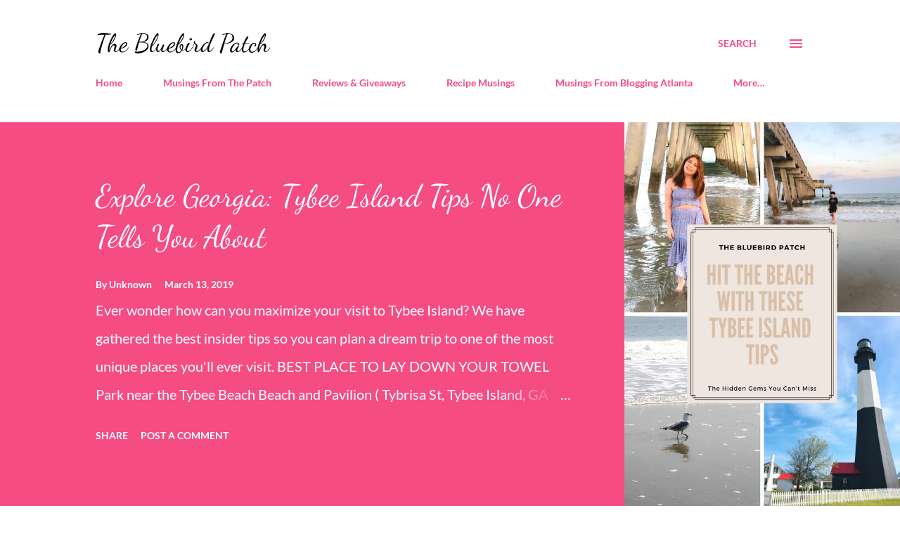

--- FILE ---
content_type: text/html; charset=UTF-8
request_url: https://www.thebluebirdpatch.com/2012/07/food-lovers-gather-at-westside.html
body_size: 27197
content:
<!DOCTYPE html>
<html dir='ltr' xmlns='http://www.w3.org/1999/xhtml' xmlns:b='http://www.google.com/2005/gml/b' xmlns:data='http://www.google.com/2005/gml/data' xmlns:expr='http://www.google.com/2005/gml/expr'>
<head>
<meta content='width=device-width, initial-scale=1' name='viewport'/>
<title>Food Lovers Gather at Westside Provisions District to Celebrate Cooking Channel 2nd Birthday</title>
<meta content='text/html; charset=UTF-8' http-equiv='Content-Type'/>
<!-- Chrome, Firefox OS and Opera -->
<meta content='#ffffff' name='theme-color'/>
<!-- Windows Phone -->
<meta content='#ffffff' name='msapplication-navbutton-color'/>
<meta content='blogger' name='generator'/>
<link href='https://www.thebluebirdpatch.com/favicon.ico' rel='icon' type='image/x-icon'/>
<link href='https://www.thebluebirdpatch.com/2012/07/food-lovers-gather-at-westside.html' rel='canonical'/>
<link rel="alternate" type="application/atom+xml" title="The Bluebird Patch - Atom" href="https://www.thebluebirdpatch.com/feeds/posts/default" />
<link rel="alternate" type="application/rss+xml" title="The Bluebird Patch - RSS" href="https://www.thebluebirdpatch.com/feeds/posts/default?alt=rss" />
<link rel="service.post" type="application/atom+xml" title="The Bluebird Patch - Atom" href="https://www.blogger.com/feeds/8668283035044650564/posts/default" />

<link rel="alternate" type="application/atom+xml" title="The Bluebird Patch - Atom" href="https://www.thebluebirdpatch.com/feeds/5019389863066396905/comments/default" />
<!--Can't find substitution for tag [blog.ieCssRetrofitLinks]-->
<link href='https://blogger.googleusercontent.com/img/b/R29vZ2xl/AVvXsEgdHiUT8ZDshTC9RvZ2oQWXyVSPEJsB4wuRaOUw_NqYN-wE4p_aYMMQDPb9mJEpV3Zt0n4POVxr6-zZ53x7VCPv5iO6iyjC3J6RzKgC6pElxiPlTWy7N79h3mvZNMdLHFJApwuDzdH2spDS/s320/cooking-channel-summer-eats-resized.jpg' rel='image_src'/>
<meta content='https://www.thebluebirdpatch.com/2012/07/food-lovers-gather-at-westside.html' property='og:url'/>
<meta content='Food Lovers Gather at Westside Provisions District to Celebrate Cooking Channel 2nd Birthday' property='og:title'/>
<meta content='       Celebrating its second birthday, Cooking Channel is hitting the road this summer with their Summer Eats pop-ups offering an exciting ...' property='og:description'/>
<meta content='https://blogger.googleusercontent.com/img/b/R29vZ2xl/AVvXsEgdHiUT8ZDshTC9RvZ2oQWXyVSPEJsB4wuRaOUw_NqYN-wE4p_aYMMQDPb9mJEpV3Zt0n4POVxr6-zZ53x7VCPv5iO6iyjC3J6RzKgC6pElxiPlTWy7N79h3mvZNMdLHFJApwuDzdH2spDS/w1200-h630-p-k-no-nu/cooking-channel-summer-eats-resized.jpg' property='og:image'/>
<style type='text/css'>@font-face{font-family:'Dancing Script';font-style:normal;font-weight:400;font-display:swap;src:url(//fonts.gstatic.com/s/dancingscript/v29/If2cXTr6YS-zF4S-kcSWSVi_sxjsohD9F50Ruu7BMSo3Sup5.ttf)format('truetype');}@font-face{font-family:'EB Garamond';font-style:italic;font-weight:600;font-display:swap;src:url(//fonts.gstatic.com/s/ebgaramond/v32/SlGFmQSNjdsmc35JDF1K5GRwUjcdlttVFm-rI7diR799U60.ttf)format('truetype');}@font-face{font-family:'Lato';font-style:normal;font-weight:400;font-display:swap;src:url(//fonts.gstatic.com/s/lato/v25/S6uyw4BMUTPHjx4wWw.ttf)format('truetype');}@font-face{font-family:'Lato';font-style:normal;font-weight:700;font-display:swap;src:url(//fonts.gstatic.com/s/lato/v25/S6u9w4BMUTPHh6UVSwiPHA.ttf)format('truetype');}@font-face{font-family:'Open Sans';font-style:normal;font-weight:600;font-stretch:normal;font-display:swap;src:url(//fonts.gstatic.com/s/opensans/v44/memSYaGs126MiZpBA-UvWbX2vVnXBbObj2OVZyOOSr4dVJWUgsgH1x4gaVc.ttf)format('truetype');}</style>
<style id='page-skin-1' type='text/css'><!--
/*! normalize.css v3.0.1 | MIT License | git.io/normalize */html{font-family:sans-serif;-ms-text-size-adjust:100%;-webkit-text-size-adjust:100%}body{margin:0}article,aside,details,figcaption,figure,footer,header,hgroup,main,nav,section,summary{display:block}audio,canvas,progress,video{display:inline-block;vertical-align:baseline}audio:not([controls]){display:none;height:0}[hidden],template{display:none}a{background:transparent}a:active,a:hover{outline:0}abbr[title]{border-bottom:1px dotted}b,strong{font-weight:bold}dfn{font-style:italic}h1{font-size:2em;margin:.67em 0}mark{background:#ff0;color:#000}small{font-size:80%}sub,sup{font-size:75%;line-height:0;position:relative;vertical-align:baseline}sup{top:-0.5em}sub{bottom:-0.25em}img{border:0}svg:not(:root){overflow:hidden}figure{margin:1em 40px}hr{-moz-box-sizing:content-box;box-sizing:content-box;height:0}pre{overflow:auto}code,kbd,pre,samp{font-family:monospace,monospace;font-size:1em}button,input,optgroup,select,textarea{color:inherit;font:inherit;margin:0}button{overflow:visible}button,select{text-transform:none}button,html input[type="button"],input[type="reset"],input[type="submit"]{-webkit-appearance:button;cursor:pointer}button[disabled],html input[disabled]{cursor:default}button::-moz-focus-inner,input::-moz-focus-inner{border:0;padding:0}input{line-height:normal}input[type="checkbox"],input[type="radio"]{box-sizing:border-box;padding:0}input[type="number"]::-webkit-inner-spin-button,input[type="number"]::-webkit-outer-spin-button{height:auto}input[type="search"]{-webkit-appearance:textfield;-moz-box-sizing:content-box;-webkit-box-sizing:content-box;box-sizing:content-box}input[type="search"]::-webkit-search-cancel-button,input[type="search"]::-webkit-search-decoration{-webkit-appearance:none}fieldset{border:1px solid #c0c0c0;margin:0 2px;padding:.35em .625em .75em}legend{border:0;padding:0}textarea{overflow:auto}optgroup{font-weight:bold}table{border-collapse:collapse;border-spacing:0}td,th{padding:0}
body{
overflow-wrap:break-word;
word-break:break-word;
word-wrap:break-word
}
.hidden{
display:none
}
.invisible{
visibility:hidden
}
.container::after,.float-container::after{
clear:both;
content:'';
display:table
}
.clearboth{
clear:both
}
#comments .comment .comment-actions,.subscribe-popup .FollowByEmail .follow-by-email-submit,.widget.Profile .profile-link{
background:0 0;
border:0;
box-shadow:none;
color:#f44c83;
cursor:pointer;
font-size:14px;
font-weight:700;
outline:0;
text-decoration:none;
text-transform:uppercase;
width:auto
}
.dim-overlay{
background-color:rgba(0,0,0,.54);
height:100vh;
left:0;
position:fixed;
top:0;
width:100%
}
#sharing-dim-overlay{
background-color:transparent
}
input::-ms-clear{
display:none
}
.blogger-logo,.svg-icon-24.blogger-logo{
fill:#ff9800;
opacity:1
}
.loading-spinner-large{
-webkit-animation:mspin-rotate 1.568s infinite linear;
animation:mspin-rotate 1.568s infinite linear;
height:48px;
overflow:hidden;
position:absolute;
width:48px;
z-index:200
}
.loading-spinner-large>div{
-webkit-animation:mspin-revrot 5332ms infinite steps(4);
animation:mspin-revrot 5332ms infinite steps(4)
}
.loading-spinner-large>div>div{
-webkit-animation:mspin-singlecolor-large-film 1333ms infinite steps(81);
animation:mspin-singlecolor-large-film 1333ms infinite steps(81);
background-size:100%;
height:48px;
width:3888px
}
.mspin-black-large>div>div,.mspin-grey_54-large>div>div{
background-image:url(https://www.blogblog.com/indie/mspin_black_large.svg)
}
.mspin-white-large>div>div{
background-image:url(https://www.blogblog.com/indie/mspin_white_large.svg)
}
.mspin-grey_54-large{
opacity:.54
}
@-webkit-keyframes mspin-singlecolor-large-film{
from{
-webkit-transform:translateX(0);
transform:translateX(0)
}
to{
-webkit-transform:translateX(-3888px);
transform:translateX(-3888px)
}
}
@keyframes mspin-singlecolor-large-film{
from{
-webkit-transform:translateX(0);
transform:translateX(0)
}
to{
-webkit-transform:translateX(-3888px);
transform:translateX(-3888px)
}
}
@-webkit-keyframes mspin-rotate{
from{
-webkit-transform:rotate(0);
transform:rotate(0)
}
to{
-webkit-transform:rotate(360deg);
transform:rotate(360deg)
}
}
@keyframes mspin-rotate{
from{
-webkit-transform:rotate(0);
transform:rotate(0)
}
to{
-webkit-transform:rotate(360deg);
transform:rotate(360deg)
}
}
@-webkit-keyframes mspin-revrot{
from{
-webkit-transform:rotate(0);
transform:rotate(0)
}
to{
-webkit-transform:rotate(-360deg);
transform:rotate(-360deg)
}
}
@keyframes mspin-revrot{
from{
-webkit-transform:rotate(0);
transform:rotate(0)
}
to{
-webkit-transform:rotate(-360deg);
transform:rotate(-360deg)
}
}
.skip-navigation{
background-color:#fff;
box-sizing:border-box;
color:#000;
display:block;
height:0;
left:0;
line-height:50px;
overflow:hidden;
padding-top:0;
position:fixed;
text-align:center;
top:0;
-webkit-transition:box-shadow .3s,height .3s,padding-top .3s;
transition:box-shadow .3s,height .3s,padding-top .3s;
width:100%;
z-index:900
}
.skip-navigation:focus{
box-shadow:0 4px 5px 0 rgba(0,0,0,.14),0 1px 10px 0 rgba(0,0,0,.12),0 2px 4px -1px rgba(0,0,0,.2);
height:50px
}
#main{
outline:0
}
.main-heading{
position:absolute;
clip:rect(1px,1px,1px,1px);
padding:0;
border:0;
height:1px;
width:1px;
overflow:hidden
}
.Attribution{
margin-top:1em;
text-align:center
}
.Attribution .blogger img,.Attribution .blogger svg{
vertical-align:bottom
}
.Attribution .blogger img{
margin-right:.5em
}
.Attribution div{
line-height:24px;
margin-top:.5em
}
.Attribution .copyright,.Attribution .image-attribution{
font-size:.7em;
margin-top:1.5em
}
.BLOG_mobile_video_class{
display:none
}
.bg-photo{
background-attachment:scroll!important
}
body .CSS_LIGHTBOX{
z-index:900
}
.extendable .show-less,.extendable .show-more{
border-color:#f44c83;
color:#f44c83;
margin-top:8px
}
.extendable .show-less.hidden,.extendable .show-more.hidden{
display:none
}
.inline-ad{
display:none;
max-width:100%;
overflow:hidden
}
.adsbygoogle{
display:block
}
#cookieChoiceInfo{
bottom:0;
top:auto
}
iframe.b-hbp-video{
border:0
}
.post-body img{
max-width:100%
}
.post-body iframe{
max-width:100%
}
.post-body a[imageanchor="1"]{
display:inline-block
}
.byline{
margin-right:1em
}
.byline:last-child{
margin-right:0
}
.link-copied-dialog{
max-width:520px;
outline:0
}
.link-copied-dialog .modal-dialog-buttons{
margin-top:8px
}
.link-copied-dialog .goog-buttonset-default{
background:0 0;
border:0
}
.link-copied-dialog .goog-buttonset-default:focus{
outline:0
}
.paging-control-container{
margin-bottom:16px
}
.paging-control-container .paging-control{
display:inline-block
}
.paging-control-container .comment-range-text::after,.paging-control-container .paging-control{
color:#f44c83
}
.paging-control-container .comment-range-text,.paging-control-container .paging-control{
margin-right:8px
}
.paging-control-container .comment-range-text::after,.paging-control-container .paging-control::after{
content:'\00B7';
cursor:default;
padding-left:8px;
pointer-events:none
}
.paging-control-container .comment-range-text:last-child::after,.paging-control-container .paging-control:last-child::after{
content:none
}
.byline.reactions iframe{
height:20px
}
.b-notification{
color:#000;
background-color:#fff;
border-bottom:solid 1px #000;
box-sizing:border-box;
padding:16px 32px;
text-align:center
}
.b-notification.visible{
-webkit-transition:margin-top .3s cubic-bezier(.4,0,.2,1);
transition:margin-top .3s cubic-bezier(.4,0,.2,1)
}
.b-notification.invisible{
position:absolute
}
.b-notification-close{
position:absolute;
right:8px;
top:8px
}
.no-posts-message{
line-height:40px;
text-align:center
}
@media screen and (max-width:968px){
body.item-view .post-body a[imageanchor="1"][style*="float: left;"],body.item-view .post-body a[imageanchor="1"][style*="float: right;"]{
float:none!important;
clear:none!important
}
body.item-view .post-body a[imageanchor="1"] img{
display:block;
height:auto;
margin:0 auto
}
body.item-view .post-body>.separator:first-child>a[imageanchor="1"]:first-child{
margin-top:20px
}
.post-body a[imageanchor]{
display:block
}
body.item-view .post-body a[imageanchor="1"]{
margin-left:0!important;
margin-right:0!important
}
body.item-view .post-body a[imageanchor="1"]+a[imageanchor="1"]{
margin-top:16px
}
}
.item-control{
display:none
}
#comments{
border-top:1px dashed rgba(0,0,0,.54);
margin-top:20px;
padding:20px
}
#comments .comment-thread ol{
margin:0;
padding-left:0;
padding-left:0
}
#comments .comment .comment-replybox-single,#comments .comment-thread .comment-replies{
margin-left:60px
}
#comments .comment-thread .thread-count{
display:none
}
#comments .comment{
list-style-type:none;
padding:0 0 30px;
position:relative
}
#comments .comment .comment{
padding-bottom:8px
}
.comment .avatar-image-container{
position:absolute
}
.comment .avatar-image-container img{
border-radius:50%
}
.avatar-image-container svg,.comment .avatar-image-container .avatar-icon{
border-radius:50%;
border:solid 1px #f44c83;
box-sizing:border-box;
fill:#f44c83;
height:35px;
margin:0;
padding:7px;
width:35px
}
.comment .comment-block{
margin-top:10px;
margin-left:60px;
padding-bottom:0
}
#comments .comment-author-header-wrapper{
margin-left:40px
}
#comments .comment .thread-expanded .comment-block{
padding-bottom:20px
}
#comments .comment .comment-header .user,#comments .comment .comment-header .user a{
color:#292929;
font-style:normal;
font-weight:700
}
#comments .comment .comment-actions{
bottom:0;
margin-bottom:15px;
position:absolute
}
#comments .comment .comment-actions>*{
margin-right:8px
}
#comments .comment .comment-header .datetime{
bottom:0;
color:rgba(0,0,0,0.54);
display:inline-block;
font-size:13px;
font-style:italic;
margin-left:8px
}
#comments .comment .comment-footer .comment-timestamp a,#comments .comment .comment-header .datetime a{
color:rgba(0,0,0,0.54)
}
#comments .comment .comment-content,.comment .comment-body{
margin-top:12px;
word-break:break-word
}
.comment-body{
margin-bottom:12px
}
#comments.embed[data-num-comments="0"]{
border:0;
margin-top:0;
padding-top:0
}
#comments.embed[data-num-comments="0"] #comment-post-message,#comments.embed[data-num-comments="0"] div.comment-form>p,#comments.embed[data-num-comments="0"] p.comment-footer{
display:none
}
#comment-editor-src{
display:none
}
.comments .comments-content .loadmore.loaded{
max-height:0;
opacity:0;
overflow:hidden
}
.extendable .remaining-items{
height:0;
overflow:hidden;
-webkit-transition:height .3s cubic-bezier(.4,0,.2,1);
transition:height .3s cubic-bezier(.4,0,.2,1)
}
.extendable .remaining-items.expanded{
height:auto
}
.svg-icon-24,.svg-icon-24-button{
cursor:pointer;
height:24px;
width:24px;
min-width:24px
}
.touch-icon{
margin:-12px;
padding:12px
}
.touch-icon:active,.touch-icon:focus{
background-color:rgba(153,153,153,.4);
border-radius:50%
}
svg:not(:root).touch-icon{
overflow:visible
}
html[dir=rtl] .rtl-reversible-icon{
-webkit-transform:scaleX(-1);
-ms-transform:scaleX(-1);
transform:scaleX(-1)
}
.svg-icon-24-button,.touch-icon-button{
background:0 0;
border:0;
margin:0;
outline:0;
padding:0
}
.touch-icon-button .touch-icon:active,.touch-icon-button .touch-icon:focus{
background-color:transparent
}
.touch-icon-button:active .touch-icon,.touch-icon-button:focus .touch-icon{
background-color:rgba(153,153,153,.4);
border-radius:50%
}
.Profile .default-avatar-wrapper .avatar-icon{
border-radius:50%;
border:solid 1px #000000;
box-sizing:border-box;
fill:#000000;
margin:0
}
.Profile .individual .default-avatar-wrapper .avatar-icon{
padding:25px
}
.Profile .individual .avatar-icon,.Profile .individual .profile-img{
height:120px;
width:120px
}
.Profile .team .default-avatar-wrapper .avatar-icon{
padding:8px
}
.Profile .team .avatar-icon,.Profile .team .default-avatar-wrapper,.Profile .team .profile-img{
height:40px;
width:40px
}
.snippet-container{
margin:0;
position:relative;
overflow:hidden
}
.snippet-fade{
bottom:0;
box-sizing:border-box;
position:absolute;
width:96px
}
.snippet-fade{
right:0
}
.snippet-fade:after{
content:'\2026'
}
.snippet-fade:after{
float:right
}
.post-bottom{
-webkit-box-align:center;
-webkit-align-items:center;
-ms-flex-align:center;
align-items:center;
display:-webkit-box;
display:-webkit-flex;
display:-ms-flexbox;
display:flex;
-webkit-flex-wrap:wrap;
-ms-flex-wrap:wrap;
flex-wrap:wrap
}
.post-footer{
-webkit-box-flex:1;
-webkit-flex:1 1 auto;
-ms-flex:1 1 auto;
flex:1 1 auto;
-webkit-flex-wrap:wrap;
-ms-flex-wrap:wrap;
flex-wrap:wrap;
-webkit-box-ordinal-group:2;
-webkit-order:1;
-ms-flex-order:1;
order:1
}
.post-footer>*{
-webkit-box-flex:0;
-webkit-flex:0 1 auto;
-ms-flex:0 1 auto;
flex:0 1 auto
}
.post-footer .byline:last-child{
margin-right:1em
}
.jump-link{
-webkit-box-flex:0;
-webkit-flex:0 0 auto;
-ms-flex:0 0 auto;
flex:0 0 auto;
-webkit-box-ordinal-group:3;
-webkit-order:2;
-ms-flex-order:2;
order:2
}
.centered-top-container.sticky{
left:0;
position:fixed;
right:0;
top:0;
width:auto;
z-index:8;
-webkit-transition-property:opacity,-webkit-transform;
transition-property:opacity,-webkit-transform;
transition-property:transform,opacity;
transition-property:transform,opacity,-webkit-transform;
-webkit-transition-duration:.2s;
transition-duration:.2s;
-webkit-transition-timing-function:cubic-bezier(.4,0,.2,1);
transition-timing-function:cubic-bezier(.4,0,.2,1)
}
.centered-top-placeholder{
display:none
}
.collapsed-header .centered-top-placeholder{
display:block
}
.centered-top-container .Header .replaced h1,.centered-top-placeholder .Header .replaced h1{
display:none
}
.centered-top-container.sticky .Header .replaced h1{
display:block
}
.centered-top-container.sticky .Header .header-widget{
background:0 0
}
.centered-top-container.sticky .Header .header-image-wrapper{
display:none
}
.centered-top-container img,.centered-top-placeholder img{
max-width:100%
}
.collapsible{
-webkit-transition:height .3s cubic-bezier(.4,0,.2,1);
transition:height .3s cubic-bezier(.4,0,.2,1)
}
.collapsible,.collapsible>summary{
display:block;
overflow:hidden
}
.collapsible>:not(summary){
display:none
}
.collapsible[open]>:not(summary){
display:block
}
.collapsible:focus,.collapsible>summary:focus{
outline:0
}
.collapsible>summary{
cursor:pointer;
display:block;
padding:0
}
.collapsible:focus>summary,.collapsible>summary:focus{
background-color:transparent
}
.collapsible>summary::-webkit-details-marker{
display:none
}
.collapsible-title{
-webkit-box-align:center;
-webkit-align-items:center;
-ms-flex-align:center;
align-items:center;
display:-webkit-box;
display:-webkit-flex;
display:-ms-flexbox;
display:flex
}
.collapsible-title .title{
-webkit-box-flex:1;
-webkit-flex:1 1 auto;
-ms-flex:1 1 auto;
flex:1 1 auto;
-webkit-box-ordinal-group:1;
-webkit-order:0;
-ms-flex-order:0;
order:0;
overflow:hidden;
text-overflow:ellipsis;
white-space:nowrap
}
.collapsible-title .chevron-down,.collapsible[open] .collapsible-title .chevron-up{
display:block
}
.collapsible-title .chevron-up,.collapsible[open] .collapsible-title .chevron-down{
display:none
}
.overflowable-container{
max-height:48px;
overflow:hidden;
position:relative
}
.overflow-button{
cursor:pointer
}
#overflowable-dim-overlay{
background:0 0
}
.overflow-popup{
box-shadow:0 2px 2px 0 rgba(0,0,0,.14),0 3px 1px -2px rgba(0,0,0,.2),0 1px 5px 0 rgba(0,0,0,.12);
background-color:#ffffff;
left:0;
max-width:calc(100% - 32px);
position:absolute;
top:0;
visibility:hidden;
z-index:101
}
.overflow-popup ul{
list-style:none
}
.overflow-popup .tabs li,.overflow-popup li{
display:block;
height:auto
}
.overflow-popup .tabs li{
padding-left:0;
padding-right:0
}
.overflow-button.hidden,.overflow-popup .tabs li.hidden,.overflow-popup li.hidden{
display:none
}
.ripple{
position:relative
}
.ripple>*{
z-index:1
}
.splash-wrapper{
bottom:0;
left:0;
overflow:hidden;
pointer-events:none;
position:absolute;
right:0;
top:0;
z-index:0
}
.splash{
background:#ccc;
border-radius:100%;
display:block;
opacity:.6;
position:absolute;
-webkit-transform:scale(0);
-ms-transform:scale(0);
transform:scale(0)
}
.splash.animate{
-webkit-animation:ripple-effect .4s linear;
animation:ripple-effect .4s linear
}
@-webkit-keyframes ripple-effect{
100%{
opacity:0;
-webkit-transform:scale(2.5);
transform:scale(2.5)
}
}
@keyframes ripple-effect{
100%{
opacity:0;
-webkit-transform:scale(2.5);
transform:scale(2.5)
}
}
.search{
display:-webkit-box;
display:-webkit-flex;
display:-ms-flexbox;
display:flex;
line-height:24px;
width:24px
}
.search.focused{
width:100%
}
.search.focused .section{
width:100%
}
.search form{
z-index:101
}
.search h3{
display:none
}
.search form{
display:-webkit-box;
display:-webkit-flex;
display:-ms-flexbox;
display:flex;
-webkit-box-flex:1;
-webkit-flex:1 0 0;
-ms-flex:1 0 0px;
flex:1 0 0;
border-bottom:solid 1px transparent;
padding-bottom:8px
}
.search form>*{
display:none
}
.search.focused form>*{
display:block
}
.search .search-input label{
display:none
}
.centered-top-placeholder.cloned .search form{
z-index:30
}
.search.focused form{
border-color:#292929;
position:relative;
width:auto
}
.collapsed-header .centered-top-container .search.focused form{
border-bottom-color:transparent
}
.search-expand{
-webkit-box-flex:0;
-webkit-flex:0 0 auto;
-ms-flex:0 0 auto;
flex:0 0 auto
}
.search-expand-text{
display:none
}
.search-close{
display:inline;
vertical-align:middle
}
.search-input{
-webkit-box-flex:1;
-webkit-flex:1 0 1px;
-ms-flex:1 0 1px;
flex:1 0 1px
}
.search-input input{
background:0 0;
border:0;
box-sizing:border-box;
color:#292929;
display:inline-block;
outline:0;
width:calc(100% - 48px)
}
.search-input input.no-cursor{
color:transparent;
text-shadow:0 0 0 #292929
}
.collapsed-header .centered-top-container .search-action,.collapsed-header .centered-top-container .search-input input{
color:#292929
}
.collapsed-header .centered-top-container .search-input input.no-cursor{
color:transparent;
text-shadow:0 0 0 #292929
}
.collapsed-header .centered-top-container .search-input input.no-cursor:focus,.search-input input.no-cursor:focus{
outline:0
}
.search-focused>*{
visibility:hidden
}
.search-focused .search,.search-focused .search-icon{
visibility:visible
}
.search.focused .search-action{
display:block
}
.search.focused .search-action:disabled{
opacity:.3
}
.sidebar-container{
background-color:#f7f7f7;
max-width:320px;
overflow-y:auto;
-webkit-transition-property:-webkit-transform;
transition-property:-webkit-transform;
transition-property:transform;
transition-property:transform,-webkit-transform;
-webkit-transition-duration:.3s;
transition-duration:.3s;
-webkit-transition-timing-function:cubic-bezier(0,0,.2,1);
transition-timing-function:cubic-bezier(0,0,.2,1);
width:320px;
z-index:101;
-webkit-overflow-scrolling:touch
}
.sidebar-container .navigation{
line-height:0;
padding:16px
}
.sidebar-container .sidebar-back{
cursor:pointer
}
.sidebar-container .widget{
background:0 0;
margin:0 16px;
padding:16px 0
}
.sidebar-container .widget .title{
color:#000000;
margin:0
}
.sidebar-container .widget ul{
list-style:none;
margin:0;
padding:0
}
.sidebar-container .widget ul ul{
margin-left:1em
}
.sidebar-container .widget li{
font-size:16px;
line-height:normal
}
.sidebar-container .widget+.widget{
border-top:1px dashed #000000
}
.BlogArchive li{
margin:16px 0
}
.BlogArchive li:last-child{
margin-bottom:0
}
.Label li a{
display:inline-block
}
.BlogArchive .post-count,.Label .label-count{
float:right;
margin-left:.25em
}
.BlogArchive .post-count::before,.Label .label-count::before{
content:'('
}
.BlogArchive .post-count::after,.Label .label-count::after{
content:')'
}
.widget.Translate .skiptranslate>div{
display:block!important
}
.widget.Profile .profile-link{
display:-webkit-box;
display:-webkit-flex;
display:-ms-flexbox;
display:flex
}
.widget.Profile .team-member .default-avatar-wrapper,.widget.Profile .team-member .profile-img{
-webkit-box-flex:0;
-webkit-flex:0 0 auto;
-ms-flex:0 0 auto;
flex:0 0 auto;
margin-right:1em
}
.widget.Profile .individual .profile-link{
-webkit-box-orient:vertical;
-webkit-box-direction:normal;
-webkit-flex-direction:column;
-ms-flex-direction:column;
flex-direction:column
}
.widget.Profile .team .profile-link .profile-name{
-webkit-align-self:center;
-ms-flex-item-align:center;
-ms-grid-row-align:center;
align-self:center;
display:block;
-webkit-box-flex:1;
-webkit-flex:1 1 auto;
-ms-flex:1 1 auto;
flex:1 1 auto
}
.dim-overlay{
background-color:rgba(0,0,0,.54);
z-index:100
}
body.sidebar-visible{
overflow-y:hidden
}
@media screen and (max-width:1619px){
.sidebar-container{
bottom:0;
position:fixed;
top:0;
left:auto;
right:0
}
.sidebar-container.sidebar-invisible{
-webkit-transition-timing-function:cubic-bezier(.4,0,.6,1);
transition-timing-function:cubic-bezier(.4,0,.6,1);
-webkit-transform:translateX(320px);
-ms-transform:translateX(320px);
transform:translateX(320px)
}
}
.dialog{
box-shadow:0 2px 2px 0 rgba(0,0,0,.14),0 3px 1px -2px rgba(0,0,0,.2),0 1px 5px 0 rgba(0,0,0,.12);
background:#ffffff;
box-sizing:border-box;
color:#292929;
padding:30px;
position:fixed;
text-align:center;
width:calc(100% - 24px);
z-index:101
}
.dialog input[type=email],.dialog input[type=text]{
background-color:transparent;
border:0;
border-bottom:solid 1px rgba(41,41,41,.12);
color:#292929;
display:block;
font-family:Lato, sans-serif;
font-size:16px;
line-height:24px;
margin:auto;
padding-bottom:7px;
outline:0;
text-align:center;
width:100%
}
.dialog input[type=email]::-webkit-input-placeholder,.dialog input[type=text]::-webkit-input-placeholder{
color:#292929
}
.dialog input[type=email]::-moz-placeholder,.dialog input[type=text]::-moz-placeholder{
color:#292929
}
.dialog input[type=email]:-ms-input-placeholder,.dialog input[type=text]:-ms-input-placeholder{
color:#292929
}
.dialog input[type=email]::placeholder,.dialog input[type=text]::placeholder{
color:#292929
}
.dialog input[type=email]:focus,.dialog input[type=text]:focus{
border-bottom:solid 2px #f44c83;
padding-bottom:6px
}
.dialog input.no-cursor{
color:transparent;
text-shadow:0 0 0 #292929
}
.dialog input.no-cursor:focus{
outline:0
}
.dialog input.no-cursor:focus{
outline:0
}
.dialog input[type=submit]{
font-family:Lato, sans-serif
}
.dialog .goog-buttonset-default{
color:#f44c83
}
.subscribe-popup{
max-width:364px
}
.subscribe-popup h3{
color:#ffffff;
font-size:1.8em;
margin-top:0
}
.subscribe-popup .FollowByEmail h3{
display:none
}
.subscribe-popup .FollowByEmail .follow-by-email-submit{
color:#f44c83;
display:inline-block;
margin:0 auto;
margin-top:24px;
width:auto;
white-space:normal
}
.subscribe-popup .FollowByEmail .follow-by-email-submit:disabled{
cursor:default;
opacity:.3
}
@media (max-width:800px){
.blog-name div.widget.Subscribe{
margin-bottom:16px
}
body.item-view .blog-name div.widget.Subscribe{
margin:8px auto 16px auto;
width:100%
}
}
body#layout .bg-photo,body#layout .bg-photo-overlay{
display:none
}
body#layout .page_body{
padding:0;
position:relative;
top:0
}
body#layout .page{
display:inline-block;
left:inherit;
position:relative;
vertical-align:top;
width:540px
}
body#layout .centered{
max-width:954px
}
body#layout .navigation{
display:none
}
body#layout .sidebar-container{
display:inline-block;
width:40%
}
body#layout .hamburger-menu,body#layout .search{
display:none
}
.widget.Sharing .sharing-button{
display:none
}
.widget.Sharing .sharing-buttons li{
padding:0
}
.widget.Sharing .sharing-buttons li span{
display:none
}
.post-share-buttons{
position:relative
}
.centered-bottom .share-buttons .svg-icon-24,.share-buttons .svg-icon-24{
fill:#f44c83
}
.sharing-open.touch-icon-button:active .touch-icon,.sharing-open.touch-icon-button:focus .touch-icon{
background-color:transparent
}
.share-buttons{
background-color:#ffffff;
border-radius:2px;
box-shadow:0 2px 2px 0 rgba(0,0,0,.14),0 3px 1px -2px rgba(0,0,0,.2),0 1px 5px 0 rgba(0,0,0,.12);
color:#f44c83;
list-style:none;
margin:0;
padding:8px 0;
position:absolute;
top:-11px;
min-width:200px;
z-index:101
}
.share-buttons.hidden{
display:none
}
.sharing-button{
background:0 0;
border:0;
margin:0;
outline:0;
padding:0;
cursor:pointer
}
.share-buttons li{
margin:0;
height:48px
}
.share-buttons li:last-child{
margin-bottom:0
}
.share-buttons li .sharing-platform-button{
box-sizing:border-box;
cursor:pointer;
display:block;
height:100%;
margin-bottom:0;
padding:0 16px;
position:relative;
width:100%
}
.share-buttons li .sharing-platform-button:focus,.share-buttons li .sharing-platform-button:hover{
background-color:rgba(128,128,128,.1);
outline:0
}
.share-buttons li svg[class*=" sharing-"],.share-buttons li svg[class^=sharing-]{
position:absolute;
top:10px
}
.share-buttons li span.sharing-platform-button{
position:relative;
top:0
}
.share-buttons li .platform-sharing-text{
display:block;
font-size:16px;
line-height:48px;
white-space:nowrap
}
.share-buttons li .platform-sharing-text{
margin-left:56px
}
.flat-button{
cursor:pointer;
display:inline-block;
font-weight:700;
text-transform:uppercase;
border-radius:2px;
padding:8px;
margin:-8px
}
.flat-icon-button{
background:0 0;
border:0;
margin:0;
outline:0;
padding:0;
margin:-12px;
padding:12px;
cursor:pointer;
box-sizing:content-box;
display:inline-block;
line-height:0
}
.flat-icon-button,.flat-icon-button .splash-wrapper{
border-radius:50%
}
.flat-icon-button .splash.animate{
-webkit-animation-duration:.3s;
animation-duration:.3s
}
h1,h2,h3,h4,h5,h6{
margin:0
}
.post-body h1,.post-body h2,.post-body h3,.post-body h4,.post-body h5,.post-body h6{
margin:1em 0
}
.action-link,a{
color:#f44c83;
cursor:pointer;
text-decoration:none
}
.action-link:visited,a:visited{
color:#f44c83
}
.action-link:hover,a:hover{
color:#f44c83
}
body{
background-color:#ffffff;
color:#292929;
font:400 20px Lato, sans-serif;
margin:0 auto
}
.unused{
background:#ffffff none repeat scroll top left
}
.dim-overlay{
z-index:100
}
.all-container{
min-height:100vh;
display:-webkit-box;
display:-webkit-flex;
display:-ms-flexbox;
display:flex;
-webkit-box-orient:vertical;
-webkit-box-direction:normal;
-webkit-flex-direction:column;
-ms-flex-direction:column;
flex-direction:column
}
body.sidebar-visible .all-container{
overflow-y:scroll
}
.page{
max-width:1280px;
width:100%
}
.Blog{
padding:0;
padding-left:136px
}
.main_content_container{
-webkit-box-flex:0;
-webkit-flex:0 0 auto;
-ms-flex:0 0 auto;
flex:0 0 auto;
margin:0 auto;
max-width:1600px;
width:100%
}
.centered-top-container{
-webkit-box-flex:0;
-webkit-flex:0 0 auto;
-ms-flex:0 0 auto;
flex:0 0 auto
}
.centered-top,.centered-top-placeholder{
box-sizing:border-box;
width:100%
}
.centered-top{
box-sizing:border-box;
margin:0 auto;
max-width:1280px;
padding:44px 136px 32px 136px;
width:100%
}
.centered-top h3{
color:rgba(0,0,0,0.54);
font:700 14px Lato, sans-serif
}
.centered{
width:100%
}
.centered-top-firstline{
display:-webkit-box;
display:-webkit-flex;
display:-ms-flexbox;
display:flex;
position:relative;
width:100%
}
.main_header_elements{
display:-webkit-box;
display:-webkit-flex;
display:-ms-flexbox;
display:flex;
-webkit-box-flex:0;
-webkit-flex:0 1 auto;
-ms-flex:0 1 auto;
flex:0 1 auto;
-webkit-box-ordinal-group:2;
-webkit-order:1;
-ms-flex-order:1;
order:1;
overflow-x:hidden;
width:100%
}
html[dir=rtl] .main_header_elements{
-webkit-box-ordinal-group:3;
-webkit-order:2;
-ms-flex-order:2;
order:2
}
body.search-view .centered-top.search-focused .blog-name{
display:none
}
.widget.Header img{
max-width:100%
}
.blog-name{
-webkit-box-flex:1;
-webkit-flex:1 1 auto;
-ms-flex:1 1 auto;
flex:1 1 auto;
min-width:0;
-webkit-box-ordinal-group:2;
-webkit-order:1;
-ms-flex-order:1;
order:1;
-webkit-transition:opacity .2s cubic-bezier(.4,0,.2,1);
transition:opacity .2s cubic-bezier(.4,0,.2,1)
}
.subscribe-section-container{
-webkit-box-flex:0;
-webkit-flex:0 0 auto;
-ms-flex:0 0 auto;
flex:0 0 auto;
-webkit-box-ordinal-group:3;
-webkit-order:2;
-ms-flex-order:2;
order:2
}
.search{
-webkit-box-flex:0;
-webkit-flex:0 0 auto;
-ms-flex:0 0 auto;
flex:0 0 auto;
-webkit-box-ordinal-group:4;
-webkit-order:3;
-ms-flex-order:3;
order:3;
line-height:36px
}
.search svg{
margin-bottom:6px;
margin-top:6px;
padding-bottom:0;
padding-top:0
}
.search,.search.focused{
display:block;
width:auto
}
.search .section{
opacity:0;
position:absolute;
right:0;
top:0;
-webkit-transition:opacity .2s cubic-bezier(.4,0,.2,1);
transition:opacity .2s cubic-bezier(.4,0,.2,1)
}
.search-expand{
background:0 0;
border:0;
margin:0;
outline:0;
padding:0;
display:block
}
.search.focused .search-expand{
visibility:hidden
}
.hamburger-menu{
float:right;
height:36px
}
.search-expand,.subscribe-section-container{
margin-left:44px
}
.hamburger-section{
-webkit-box-flex:1;
-webkit-flex:1 0 auto;
-ms-flex:1 0 auto;
flex:1 0 auto;
margin-left:44px;
-webkit-box-ordinal-group:3;
-webkit-order:2;
-ms-flex-order:2;
order:2
}
html[dir=rtl] .hamburger-section{
-webkit-box-ordinal-group:2;
-webkit-order:1;
-ms-flex-order:1;
order:1
}
.search-expand-icon{
display:none
}
.search-expand-text{
display:block
}
.search-input{
width:100%
}
.search-focused .hamburger-section{
visibility:visible
}
.centered-top-secondline .PageList ul{
margin:0;
max-height:288px;
overflow-y:hidden
}
.centered-top-secondline .PageList li{
margin-right:30px
}
.centered-top-secondline .PageList li:first-child a{
padding-left:0
}
.centered-top-secondline .PageList .overflow-popup ul{
overflow-y:auto
}
.centered-top-secondline .PageList .overflow-popup li{
display:block
}
.centered-top-secondline .PageList .overflow-popup li.hidden{
display:none
}
.overflowable-contents li{
display:inline-block;
height:48px
}
.sticky .blog-name{
overflow:hidden
}
.sticky .blog-name .widget.Header h1{
overflow:hidden;
text-overflow:ellipsis;
white-space:nowrap
}
.sticky .blog-name .widget.Header p,.sticky .centered-top-secondline{
display:none
}
.centered-top-container,.centered-top-placeholder{
background:#ffffff none repeat scroll top left
}
.centered-top .svg-icon-24{
fill:#f44c83
}
.blog-name h1,.blog-name h1 a{
color:#000000;
font:400 36px Dancing Script, cursive;
line-height:36px;
text-transform:uppercase
}
.widget.Header .header-widget p{
font:400 14px Lato, sans-serif;
font-style:italic;
color:rgba(0,0,0,0.54);
line-height:1.6;
max-width:676px
}
.centered-top .flat-button{
color:#f44c83;
cursor:pointer;
font:700 14px Lato, sans-serif;
line-height:36px;
text-transform:uppercase;
-webkit-transition:opacity .2s cubic-bezier(.4,0,.2,1);
transition:opacity .2s cubic-bezier(.4,0,.2,1)
}
.subscribe-button{
background:0 0;
border:0;
margin:0;
outline:0;
padding:0;
display:block
}
html[dir=ltr] .search form{
margin-right:12px
}
.search.focused .section{
opacity:1;
margin-right:36px;
width:calc(100% - 36px)
}
.search input{
border:0;
color:rgba(0,0,0,0.54);
font:700 16px Lato, sans-serif;
line-height:36px;
outline:0;
width:100%
}
.search form{
padding-bottom:0
}
.search input[type=submit]{
display:none
}
.search input::-webkit-input-placeholder{
text-transform:uppercase
}
.search input::-moz-placeholder{
text-transform:uppercase
}
.search input:-ms-input-placeholder{
text-transform:uppercase
}
.search input::placeholder{
text-transform:uppercase
}
.centered-top-secondline .dim-overlay,.search .dim-overlay{
background:0 0
}
.centered-top-secondline .PageList .overflow-button a,.centered-top-secondline .PageList li a{
color:#f44c83;
font:700 14px Lato, sans-serif;
line-height:48px;
padding:12px
}
.centered-top-secondline .PageList li.selected a{
color:#f44c83
}
.centered-top-secondline .overflow-popup .PageList li a{
color:#292929
}
.PageList ul{
padding:0
}
.sticky .search form{
border:0
}
.sticky{
box-shadow:0 0 20px 0 rgba(0,0,0,.7)
}
.sticky .centered-top{
padding-bottom:0;
padding-top:0
}
.sticky .blog-name h1,.sticky .search,.sticky .search-expand,.sticky .subscribe-button{
line-height:52px
}
.sticky .hamburger-section,.sticky .search-expand,.sticky .search.focused .search-submit{
-webkit-box-align:center;
-webkit-align-items:center;
-ms-flex-align:center;
align-items:center;
display:-webkit-box;
display:-webkit-flex;
display:-ms-flexbox;
display:flex;
height:52px
}
.subscribe-popup h3{
color:rgba(0,0,0,0.84);
font:700 24px Lato, sans-serif;
margin-bottom:24px
}
.subscribe-popup div.widget.FollowByEmail .follow-by-email-address{
color:rgba(0,0,0,0.84);
font:700 14px Lato, sans-serif
}
.subscribe-popup div.widget.FollowByEmail .follow-by-email-submit{
color:#f44c83;
font:700 14px Lato, sans-serif;
margin-top:24px
}
.post-content{
-webkit-box-flex:0;
-webkit-flex:0 1 auto;
-ms-flex:0 1 auto;
flex:0 1 auto;
-webkit-box-ordinal-group:2;
-webkit-order:1;
-ms-flex-order:1;
order:1;
margin-right:76px;
max-width:676px;
width:100%
}
.post-filter-message{
background-color:#f44c83;
color:#ffffff;
display:-webkit-box;
display:-webkit-flex;
display:-ms-flexbox;
display:flex;
font:700 16px Lato, sans-serif;
margin:40px 136px 48px 136px;
padding:10px;
position:relative
}
.post-filter-message>*{
-webkit-box-flex:0;
-webkit-flex:0 0 auto;
-ms-flex:0 0 auto;
flex:0 0 auto
}
.post-filter-message .search-query{
font-style:italic;
quotes:'\201c' '\201d' '\2018' '\2019'
}
.post-filter-message .search-query::before{
content:open-quote
}
.post-filter-message .search-query::after{
content:close-quote
}
.post-filter-message div{
display:inline-block
}
.post-filter-message a{
color:#ffffff;
display:inline-block;
text-transform:uppercase
}
.post-filter-description{
-webkit-box-flex:1;
-webkit-flex:1 1 auto;
-ms-flex:1 1 auto;
flex:1 1 auto;
margin-right:16px
}
.post-title{
margin-top:0
}
body.feed-view .post-outer-container{
margin-top:85px
}
body.feed-view .feed-message+.post-outer-container,body.feed-view .post-outer-container:first-child{
margin-top:0
}
.post-outer{
display:-webkit-box;
display:-webkit-flex;
display:-ms-flexbox;
display:flex;
position:relative
}
.post-outer .snippet-thumbnail{
-webkit-box-align:center;
-webkit-align-items:center;
-ms-flex-align:center;
align-items:center;
background:#000;
display:-webkit-box;
display:-webkit-flex;
display:-ms-flexbox;
display:flex;
-webkit-box-flex:0;
-webkit-flex:0 0 auto;
-ms-flex:0 0 auto;
flex:0 0 auto;
height:256px;
-webkit-box-pack:center;
-webkit-justify-content:center;
-ms-flex-pack:center;
justify-content:center;
margin-right:136px;
overflow:hidden;
-webkit-box-ordinal-group:3;
-webkit-order:2;
-ms-flex-order:2;
order:2;
position:relative;
width:256px
}
.post-outer .thumbnail-empty{
background:0 0
}
.post-outer .snippet-thumbnail-img{
background-position:center;
background-repeat:no-repeat;
background-size:cover;
width:100%;
height:100%
}
.post-outer .snippet-thumbnail img{
max-height:100%
}
.post-title-container{
margin-bottom:16px
}
.post-bottom{
-webkit-box-align:baseline;
-webkit-align-items:baseline;
-ms-flex-align:baseline;
align-items:baseline;
display:-webkit-box;
display:-webkit-flex;
display:-ms-flexbox;
display:flex;
-webkit-box-pack:justify;
-webkit-justify-content:space-between;
-ms-flex-pack:justify;
justify-content:space-between
}
.post-share-buttons-bottom{
float:left
}
.footer{
-webkit-box-flex:0;
-webkit-flex:0 0 auto;
-ms-flex:0 0 auto;
flex:0 0 auto;
margin:auto auto 0 auto;
padding-bottom:32px;
width:auto
}
.post-header-container{
margin-bottom:12px
}
.post-header-container .post-share-buttons-top{
float:right
}
.post-header-container .post-header{
float:left
}
.byline{
display:inline-block;
margin-bottom:8px
}
.byline,.byline a,.flat-button{
color:#f44c83;
font:700 14px Lato, sans-serif
}
.flat-button.ripple .splash{
background-color:rgba(244,76,131,.4)
}
.flat-button.ripple:hover{
background-color:rgba(244,76,131,.12)
}
.post-footer .byline{
text-transform:uppercase
}
.post-comment-link{
line-height:1
}
.blog-pager{
float:right;
margin-right:468px;
margin-top:48px
}
.FeaturedPost{
margin-bottom:56px
}
.FeaturedPost h3{
margin:16px 136px 8px 136px
}
.shown-ad{
margin-bottom:85px;
margin-top:85px
}
.shown-ad .inline-ad{
display:block;
max-width:676px
}
body.feed-view .shown-ad:last-child{
display:none
}
.post-title,.post-title a{
color:#f44c83;
font:400 44px Dancing Script, cursive;
line-height:1.33333
}
.feed-message{
color:rgba(0,0,0,0.54);
font:700 16px Lato, sans-serif;
margin-bottom:52px
}
.post-header-container .byline,.post-header-container .byline a{
color:rgba(0,0,0,0.54);
font:700 16px Lato, sans-serif
}
.post-header-container .byline.post-author:not(:last-child)::after{
content:'\00B7'
}
.post-header-container .byline.post-author:not(:last-child){
margin-right:0
}
.post-snippet-container{
font:400 20px Lato, sans-serif
}
.sharing-button{
text-transform:uppercase;
word-break:normal
}
.post-outer-container .svg-icon-24{
fill:#f44c83
}
.post-body{
color:#000000;
font:400 20px Lato, sans-serif;
line-height:2;
margin-bottom:24px
}
.blog-pager .blog-pager-older-link{
color:#f44c83;
float:right;
font:700 14px Lato, sans-serif;
text-transform:uppercase
}
.no-posts-message{
margin:32px
}
body.item-view .Blog .post-title-container{
background-color:#f44c83;
box-sizing:border-box;
margin-bottom:-1px;
padding-bottom:86px;
padding-right:290px;
padding-left:140px;
padding-top:124px;
width:100%
}
body.item-view .Blog .post-title,body.item-view .Blog .post-title a{
color:#ffffff;
font:400 48px Dancing Script, cursive;
line-height:1.41667;
margin-bottom:0
}
body.item-view .Blog{
margin:0;
margin-bottom:85px;
padding:0
}
body.item-view .Blog .post-content{
margin-right:0;
max-width:none
}
body.item-view .comments,body.item-view .shown-ad,body.item-view .widget.Blog .post-bottom{
margin-bottom:0;
margin-right:400px;
margin-left:140px;
margin-top:0
}
body.item-view .widget.Header header p{
max-width:740px
}
body.item-view .shown-ad{
margin-bottom:24px;
margin-top:24px
}
body.item-view .Blog .post-header-container{
padding-left:140px
}
body.item-view .Blog .post-header-container .post-author-profile-pic-container{
background-color:#f44c83;
border-top:1px solid #f44c83;
float:left;
height:84px;
margin-right:24px;
margin-left:-140px;
padding-left:140px
}
body.item-view .Blog .post-author-profile-pic{
max-height:100%
}
body.item-view .Blog .post-header{
float:left;
height:84px
}
body.item-view .Blog .post-header>*{
position:relative;
top:50%;
-webkit-transform:translateY(-50%);
-ms-transform:translateY(-50%);
transform:translateY(-50%)
}
body.item-view .post-body{
color:#292929;
font:400 20px Lato, sans-serif;
line-height:2
}
body.item-view .Blog .post-body-container{
padding-right:290px;
position:relative;
margin-left:140px;
margin-top:20px;
margin-bottom:32px
}
body.item-view .Blog .post-body{
margin-bottom:0;
margin-right:110px
}
body.item-view .Blog .post-body::first-letter{
float:left;
font-size:80px;
font-weight:600;
line-height:1;
margin-right:16px
}
body.item-view .Blog .post-body div[style*='text-align: center']::first-letter{
float:none;
font-size:inherit;
font-weight:inherit;
line-height:inherit;
margin-right:0
}
body.item-view .Blog .post-body::first-line{
color:#f44c83
}
body.item-view .Blog .post-body-container .post-sidebar{
right:0;
position:absolute;
top:0;
width:290px
}
body.item-view .Blog .post-body-container .post-sidebar .sharing-button{
display:inline-block
}
.widget.Attribution{
clear:both;
font:600 14px Open Sans, sans-serif;
padding-top:2em
}
.widget.Attribution .blogger{
margin:12px
}
.widget.Attribution svg{
fill:rgba(0, 0, 0, 0.54)
}
body.item-view .PopularPosts{
margin-left:140px
}
body.item-view .PopularPosts .widget-content>ul{
padding-left:0
}
body.item-view .PopularPosts .widget-content>ul>li{
display:block
}
body.item-view .PopularPosts .post-content{
margin-right:76px;
max-width:664px
}
body.item-view .PopularPosts .post:not(:last-child){
margin-bottom:85px
}
body.item-view .post-body-container img{
height:auto;
max-width:100%
}
body.item-view .PopularPosts>.title{
color:rgba(0,0,0,0.54);
font:700 16px Lato, sans-serif;
margin-bottom:36px
}
body.item-view .post-sidebar .post-labels-sidebar{
margin-top:48px;
min-width:150px
}
body.item-view .post-sidebar .post-labels-sidebar h3{
color:#292929;
font:700 14px Lato, sans-serif;
margin-bottom:16px
}
body.item-view .post-sidebar .post-labels-sidebar a{
color:#f44c83;
display:block;
font:400 14px Lato, sans-serif;
font-style:italic;
line-height:2
}
body.item-view blockquote{
font:italic 600 44px EB Garamond, serif;
font-style:italic;
quotes:'\201c' '\201d' '\2018' '\2019'
}
body.item-view blockquote::before{
content:open-quote
}
body.item-view blockquote::after{
content:close-quote
}
body.item-view .post-bottom{
display:-webkit-box;
display:-webkit-flex;
display:-ms-flexbox;
display:flex;
float:none
}
body.item-view .widget.Blog .post-share-buttons-bottom{
-webkit-box-flex:0;
-webkit-flex:0 1 auto;
-ms-flex:0 1 auto;
flex:0 1 auto;
-webkit-box-ordinal-group:3;
-webkit-order:2;
-ms-flex-order:2;
order:2
}
body.item-view .widget.Blog .post-footer{
line-height:1;
margin-right:24px
}
.widget.Blog body.item-view .post-bottom{
margin-right:0;
margin-bottom:80px
}
body.item-view .post-footer .post-labels .byline-label{
color:#292929;
font:700 14px Lato, sans-serif
}
body.item-view .post-footer .post-labels a{
color:#f44c83;
display:inline-block;
font:400 14px Lato, sans-serif;
line-height:2
}
body.item-view .post-footer .post-labels a:not(:last-child)::after{
content:', '
}
body.item-view #comments{
border-top:0;
padding:0
}
body.item-view #comments h3.title{
color:rgba(0,0,0,0.54);
font:700 16px Lato, sans-serif;
margin-bottom:48px
}
body.item-view #comments .comment-form h4{
position:absolute;
clip:rect(1px,1px,1px,1px);
padding:0;
border:0;
height:1px;
width:1px;
overflow:hidden
}
.heroPost{
display:-webkit-box;
display:-webkit-flex;
display:-ms-flexbox;
display:flex;
position:relative
}
.widget.Blog .heroPost{
margin-left:-136px
}
.heroPost .big-post-title .post-snippet{
color:#ffffff
}
.heroPost.noimage .post-snippet{
color:#000000
}
.heroPost .big-post-image-top{
display:none;
background-size:cover;
background-position:center
}
.heroPost .big-post-title{
background-color:#f44c83;
box-sizing:border-box;
-webkit-box-flex:1;
-webkit-flex:1 1 auto;
-ms-flex:1 1 auto;
flex:1 1 auto;
max-width:888px;
min-width:0;
padding-bottom:84px;
padding-right:76px;
padding-left:136px;
padding-top:76px
}
.heroPost.noimage .big-post-title{
-webkit-box-flex:1;
-webkit-flex:1 0 auto;
-ms-flex:1 0 auto;
flex:1 0 auto;
max-width:480px;
width:480px
}
.heroPost .big-post-title h3{
margin:0 0 24px
}
.heroPost .big-post-title h3 a{
color:#ffffff
}
.heroPost .big-post-title .post-body{
color:#ffffff
}
.heroPost .big-post-title .item-byline{
color:#ffffff;
margin-bottom:24px
}
.heroPost .big-post-title .item-byline .post-timestamp{
display:block
}
.heroPost .big-post-title .item-byline a{
color:#ffffff
}
.heroPost .byline,.heroPost .byline a,.heroPost .flat-button{
color:#ffffff
}
.heroPost .flat-button.ripple .splash{
background-color:rgba(255,255,255,.4)
}
.heroPost .flat-button.ripple:hover{
background-color:rgba(255,255,255,.12)
}
.heroPost .big-post-image{
background-position:center;
background-repeat:no-repeat;
background-size:cover;
-webkit-box-flex:0;
-webkit-flex:0 0 auto;
-ms-flex:0 0 auto;
flex:0 0 auto;
width:392px
}
.heroPost .big-post-text{
background-color:#f1f1f1;
box-sizing:border-box;
color:#000000;
-webkit-box-flex:1;
-webkit-flex:1 1 auto;
-ms-flex:1 1 auto;
flex:1 1 auto;
min-width:0;
padding:48px
}
.heroPost .big-post-text .post-snippet-fade{
color:#000000;
background:-webkit-linear-gradient(right,#f1f1f1,rgba(241, 241, 241, 0));
background:linear-gradient(to left,#f1f1f1,rgba(241, 241, 241, 0))
}
.heroPost .big-post-text .byline,.heroPost .big-post-text .byline a,.heroPost .big-post-text .jump-link,.heroPost .big-post-text .sharing-button{
color:#f44c83
}
.heroPost .big-post-text .snippet-item::first-letter{
color:#f44c83;
float:left;
font-weight:700;
margin-right:12px
}
.sidebar-container{
background-color:#ffffff
}
body.sidebar-visible .sidebar-container{
box-shadow:0 0 20px 0 rgba(0,0,0,.7)
}
.sidebar-container .svg-icon-24{
fill:#000000
}
.sidebar-container .navigation .sidebar-back{
float:right
}
.sidebar-container .widget{
padding-right:16px;
margin-right:0;
margin-left:38px
}
.sidebar-container .widget+.widget{
border-top:solid 1px #bdbdbd
}
.sidebar-container .widget .title{
font:400 16px Lato, sans-serif
}
.collapsible{
width:100%
}
.widget.Profile{
border-top:0;
margin:0;
margin-left:38px;
margin-top:24px;
padding-right:0
}
body.sidebar-visible .widget.Profile{
margin-left:0
}
.widget.Profile h2{
display:none
}
.widget.Profile h3.title{
color:#000000;
margin:16px 32px
}
.widget.Profile .individual{
text-align:center
}
.widget.Profile .individual .default-avatar-wrapper .avatar-icon{
margin:auto
}
.widget.Profile .team{
margin-bottom:32px;
margin-left:32px;
margin-right:32px
}
.widget.Profile ul{
list-style:none;
padding:0
}
.widget.Profile li{
margin:10px 0;
text-align:left
}
.widget.Profile .profile-img{
border-radius:50%;
float:none
}
.widget.Profile .profile-info{
margin-bottom:12px
}
.profile-snippet-fade{
background:-webkit-linear-gradient(right,#ffffff 0,#ffffff 20%,rgba(255, 255, 255, 0) 100%);
background:linear-gradient(to left,#ffffff 0,#ffffff 20%,rgba(255, 255, 255, 0) 100%);
height:1.7em;
position:absolute;
right:16px;
top:11.7em;
width:96px
}
.profile-snippet-fade::after{
content:'\2026';
float:right
}
.widget.Profile .profile-location{
color:#000000;
font-size:16px;
margin:0;
opacity:.74
}
.widget.Profile .team-member .profile-link::after{
clear:both;
content:'';
display:table
}
.widget.Profile .team-member .profile-name{
word-break:break-word
}
.widget.Profile .profile-datablock .profile-link{
color:#000000;
font:700 16px Lato, sans-serif;
font-size:24px;
text-transform:none;
word-break:break-word
}
.widget.Profile .profile-datablock .profile-link+div{
margin-top:16px!important
}
.widget.Profile .profile-link{
font:700 16px Lato, sans-serif;
font-size:14px
}
.widget.Profile .profile-textblock{
color:#000000;
font-size:14px;
line-height:24px;
margin:0 18px;
opacity:.74;
overflow:hidden;
position:relative;
word-break:break-word
}
.widget.Label .list-label-widget-content li a{
width:100%;
word-wrap:break-word
}
.extendable .show-less,.extendable .show-more{
font:700 16px Lato, sans-serif;
font-size:14px;
margin:0 -8px
}
.widget.BlogArchive .post-count{
color:#292929
}
.Label li{
margin:16px 0
}
.Label li:last-child{
margin-bottom:0
}
.post-snippet.snippet-container{
max-height:160px
}
.post-snippet .snippet-item{
line-height:40px
}
.post-snippet .snippet-fade{
background:-webkit-linear-gradient(left,#ffffff 0,#ffffff 20%,rgba(255, 255, 255, 0) 100%);
background:linear-gradient(to left,#ffffff 0,#ffffff 20%,rgba(255, 255, 255, 0) 100%);
color:#292929;
height:40px
}
.hero-post-snippet.snippet-container{
max-height:160px
}
.hero-post-snippet .snippet-item{
line-height:40px
}
.hero-post-snippet .snippet-fade{
background:-webkit-linear-gradient(left,#f44c83 0,#f44c83 20%,rgba(244, 76, 131, 0) 100%);
background:linear-gradient(to left,#f44c83 0,#f44c83 20%,rgba(244, 76, 131, 0) 100%);
color:#ffffff;
height:40px
}
.hero-post-snippet a{
color:#f3f9a6
}
.hero-post-noimage-snippet.snippet-container{
max-height:320px
}
.hero-post-noimage-snippet .snippet-item{
line-height:40px
}
.hero-post-noimage-snippet .snippet-fade{
background:-webkit-linear-gradient(left,#f1f1f1 0,#f1f1f1 20%,rgba(241, 241, 241, 0) 100%);
background:linear-gradient(to left,#f1f1f1 0,#f1f1f1 20%,rgba(241, 241, 241, 0) 100%);
color:#000000;
height:40px
}
.popular-posts-snippet.snippet-container{
max-height:160px
}
.popular-posts-snippet .snippet-item{
line-height:40px
}
.popular-posts-snippet .snippet-fade{
background:-webkit-linear-gradient(left,#ffffff 0,#ffffff 20%,rgba(255, 255, 255, 0) 100%);
background:linear-gradient(to left,#ffffff 0,#ffffff 20%,rgba(255, 255, 255, 0) 100%);
color:#292929;
height:40px
}
.profile-snippet.snippet-container{
max-height:192px
}
.profile-snippet .snippet-item{
line-height:24px
}
.profile-snippet .snippet-fade{
background:-webkit-linear-gradient(left,#ffffff 0,#ffffff 20%,rgba(255, 255, 255, 0) 100%);
background:linear-gradient(to left,#ffffff 0,#ffffff 20%,rgba(255, 255, 255, 0) 100%);
color:#000000;
height:24px
}
.hero-post-noimage-snippet .snippet-item::first-letter{
font-size:80px;
line-height:80px
}
#comments a,#comments cite,#comments div{
font-size:16px;
line-height:1.4
}
#comments .comment .comment-header .user,#comments .comment .comment-header .user a{
color:#292929;
font:700 14px Lato, sans-serif
}
#comments .comment .comment-header .datetime a{
color:rgba(0,0,0,0.54);
font:700 14px Lato, sans-serif
}
#comments .comment .comment-header .datetime a::before{
content:'\00B7   '
}
#comments .comment .comment-content{
margin-top:6px
}
#comments .comment .comment-actions{
color:#f44c83;
font:700 14px Lato, sans-serif
}
#comments .continue{
display:none
}
#comments .comment-footer{
margin-top:8px
}
.cmt_iframe_holder{
margin-left:140px!important
}
body.variant-rockpool_deep_orange .centered-top-secondline .PageList .overflow-popup li a{
color:#000
}
body.variant-rockpool_pink .blog-name h1,body.variant-rockpool_pink .blog-name h1 a{
text-transform:none
}
body.variant-rockpool_deep_orange .post-filter-message{
background-color:#ffffff
}
@media screen and (max-width:1619px){
.page{
float:none;
margin:0 auto;
max-width:none!important
}
.page_body{
max-width:1280px;
margin:0 auto
}
}
@media screen and (max-width:1280px){
.heroPost .big-post-image{
display:table-cell;
left:auto;
position:static;
top:auto
}
.heroPost .big-post-title{
display:table-cell
}
}
@media screen and (max-width:1168px){
.centered-top-container,.centered-top-placeholder{
padding:24px 24px 32px 24px
}
.sticky{
padding:0 24px
}
.subscribe-section-container{
margin-left:48px
}
.hamburger-section{
margin-left:48px
}
.big-post-text-inner,.big-post-title-inner{
margin:0 auto;
max-width:920px
}
.centered-top{
padding:0;
max-width:920px
}
.Blog{
padding:0
}
body.item-view .Blog{
padding:0 24px;
margin:0 auto;
max-width:920px
}
.post-filter-description{
margin-right:36px
}
.post-outer{
display:block
}
.post-content{
max-width:none;
margin:0
}
.post-outer .snippet-thumbnail{
width:920px;
height:613.33333px;
margin-bottom:16px
}
.post-outer .snippet-thumbnail.thumbnail-empty{
display:none
}
.shown-ad .inline-ad{
max-width:100%
}
body.item-view .Blog{
padding:0;
max-width:none
}
.post-filter-message{
margin:24px calc((100% - 920px)/ 2);
max-width:none
}
.FeaturedPost h3,body.feed-view .blog-posts,body.feed-view .feed-message{
margin-left:calc((100% - 920px)/ 2);
margin-right:calc((100% - 920px)/ 2)
}
body.item-view .Blog .post-title-container{
padding:62px calc((100% - 920px)/ 2) 24px
}
body.item-view .Blog .post-header-container{
padding-left:calc((100% - 920px)/ 2)
}
body.item-view .Blog .post-body-container,body.item-view .comments,body.item-view .post-outer-container>.shown-ad,body.item-view .widget.Blog .post-bottom{
margin:32px calc((100% - 920px)/ 2);
padding:0
}
body.item-view .cmt_iframe_holder{
margin:32px 24px!important
}
.blog-pager{
margin-left:calc((100% - 920px)/ 2);
margin-right:calc((100% - 920px)/ 2)
}
body.item-view .post-bottom{
margin:0 auto;
max-width:968px
}
body.item-view .PopularPosts .post-content{
max-width:100%;
margin-right:0
}
body.item-view .Blog .post-body{
margin-right:0
}
body.item-view .Blog .post-sidebar{
display:none
}
body.item-view .widget.Blog .post-share-buttons-bottom{
margin-right:24px
}
body.item-view .PopularPosts{
margin:0 auto;
max-width:920px
}
body.item-view .comment-thread-title{
margin-left:calc((100% - 920px)/ 2)
}
.heroPost{
display:block
}
.heroPost .big-post-title{
display:block;
max-width:none;
padding:24px
}
.heroPost .big-post-image{
display:none
}
.heroPost .big-post-image-top{
display:block;
height:613.33333px;
margin:0 auto;
max-width:920px
}
.heroPost .big-post-image-top-container{
background-color:#f44c83
}
.heroPost.noimage .big-post-title{
max-width:none;
width:100%
}
.heroPost.noimage .big-post-text{
position:static;
width:100%
}
.heroPost .big-post-text{
padding:24px
}
}
@media screen and (max-width:968px){
body{
font-size:14px
}
.post-header-container .byline,.post-header-container .byline a{
font-size:14px
}
.post-title,.post-title a{
font-size:24px
}
.post-outer .snippet-thumbnail{
width:100%;
height:calc((100vw - 48px) * 2 / 3)
}
body.item-view .Blog .post-title-container{
padding:62px 24px 24px 24px
}
body.item-view .Blog .post-header-container{
padding-left:24px
}
body.item-view .Blog .post-body-container,body.item-view .PopularPosts,body.item-view .comments,body.item-view .post-outer-container>.shown-ad,body.item-view .widget.Blog .post-bottom{
margin:32px 24px;
padding:0
}
.FeaturedPost h3,body.feed-view .blog-posts,body.feed-view .feed-message{
margin-left:24px;
margin-right:24px
}
.post-filter-message{
margin:24px 24px 48px 24px
}
body.item-view blockquote{
font-size:18px
}
body.item-view .Blog .post-title{
font-size:24px
}
body.item-view .Blog .post-body{
font-size:14px
}
body.item-view .Blog .post-body::first-letter{
font-size:56px;
line-height:56px
}
.main_header_elements{
position:relative;
display:block
}
.search.focused .section{
margin-right:0;
width:100%
}
html[dir=ltr] .search form{
margin-right:0
}
.hamburger-section{
margin-left:24px
}
.search-expand-icon{
display:block;
float:left;
height:24px;
margin-top:-12px
}
.search-expand-text{
display:none
}
.subscribe-section-container{
margin-top:12px
}
.subscribe-section-container{
float:left;
margin-left:0
}
.search-expand{
position:absolute;
right:0;
top:0
}
html[dir=ltr] .search-expand{
margin-left:24px
}
.centered-top.search-focused .subscribe-section-container{
opacity:0
}
.blog-name{
float:none
}
.blog-name{
margin-right:36px
}
.centered-top-secondline .PageList li{
margin-right:24px
}
.centered-top.search-focused .subscribe-button,.centered-top.search-focused .subscribe-section-container{
opacity:1
}
body.item-view .comment-thread-title{
margin-left:24px
}
.blog-pager{
margin-left:24px;
margin-right:24px
}
.heroPost .big-post-image-top{
width:100%;
height:calc(100vw * 2 / 3)
}
.popular-posts-snippet.snippet-container,.post-snippet.snippet-container{
font-size:14px;
max-height:112px
}
.popular-posts-snippet .snippet-item,.post-snippet .snippet-item{
line-height:2
}
.popular-posts-snippet .snippet-fade,.post-snippet .snippet-fade{
height:28px
}
.hero-post-snippet.snippet-container{
font-size:14px;
max-height:112px
}
.hero-post-snippet .snippet-item{
line-height:2
}
.hero-post-snippet .snippet-fade{
height:28px
}
.hero-post-noimage-snippet.snippet-container{
font-size:14px;
line-height:2;
max-height:224px
}
.hero-post-noimage-snippet .snippet-item{
line-height:2
}
.hero-post-noimage-snippet .snippet-fade{
height:28px
}
.hero-post-noimage-snippet .snippet-item::first-letter{
font-size:56px;
line-height:normal
}
body.item-view .post-body-container .separator[style*='text-align: center'] a[imageanchor='1']{
margin-left:-24px!important;
margin-right:-24px!important
}
body.item-view .post-body-container .separator[style*='text-align: center'] a[imageanchor='1'][style*='float: left;'],body.item-view .post-body-container .separator[style*='text-align: center'] a[imageanchor='1'][style*='float: right;']{
margin-left:0!important;
margin-right:0!important
}
body.item-view .post-body-container .separator[style*='text-align: center'] a[imageanchor='1'][style*='float: left;'] img,body.item-view .post-body-container .separator[style*='text-align: center'] a[imageanchor='1'][style*='float: right;'] img{
max-width:100%
}
}
@media screen and (min-width:1620px){
.page{
float:left
}
.centered-top{
max-width:1600px;
padding:44px 456px 32px 136px
}
.sidebar-container{
box-shadow:none;
float:right;
max-width:320px;
z-index:32
}
.sidebar-container .navigation{
display:none
}
.hamburger-section,.sticky .hamburger-section{
display:none
}
.search.focused .section{
margin-right:0;
width:100%
}
#footer{
padding-right:320px
}
}

--></style>
<style id='template-skin-1' type='text/css'><!--
body#layout .hidden,
body#layout .invisible {
display: inherit;
}
body#layout .navigation {
display: none;
}
body#layout .page {
display: inline-block;
vertical-align: top;
width: 55%;
}
body#layout .sidebar-container {
display: inline-block;
float: right;
width: 40%;
}
body#layout .hamburger-menu,
body#layout .search {
display: none;
}
--></style>
<script async='async' src='//pagead2.googlesyndication.com/pagead/js/adsbygoogle.js'></script>
<script type='text/javascript'>
        (function(i,s,o,g,r,a,m){i['GoogleAnalyticsObject']=r;i[r]=i[r]||function(){
        (i[r].q=i[r].q||[]).push(arguments)},i[r].l=1*new Date();a=s.createElement(o),
        m=s.getElementsByTagName(o)[0];a.async=1;a.src=g;m.parentNode.insertBefore(a,m)
        })(window,document,'script','https://www.google-analytics.com/analytics.js','ga');
        ga('create', 'UA-24132558-1', 'auto', 'blogger');
        ga('blogger.send', 'pageview');
      </script>
<script async='async' src='https://www.gstatic.com/external_hosted/clipboardjs/clipboard.min.js'></script>
<link href='https://www.blogger.com/dyn-css/authorization.css?targetBlogID=8668283035044650564&amp;zx=4d827796-644b-49fd-b773-256be40c6355' media='none' onload='if(media!=&#39;all&#39;)media=&#39;all&#39;' rel='stylesheet'/><noscript><link href='https://www.blogger.com/dyn-css/authorization.css?targetBlogID=8668283035044650564&amp;zx=4d827796-644b-49fd-b773-256be40c6355' rel='stylesheet'/></noscript>
<meta name='google-adsense-platform-account' content='ca-host-pub-1556223355139109'/>
<meta name='google-adsense-platform-domain' content='blogspot.com'/>

<!-- data-ad-client=ca-pub-6348939611788876 -->

</head>
<body class='container item-view version-1-3-0 variant-rockpool_pink'>
<a class='skip-navigation' href='#main' tabindex='0'>
Skip to main content
</a>
<div class='all-container'>
<div class='centered-top-placeholder'></div>
<header class='centered-top-container' role='banner'>
<div class='centered-top'>
<div class='centered-top-firstline container'>
<div class='main_header_elements container'>
<!-- Blog name and header -->
<div class='blog-name'>
<div class='section' id='header' name='Header'><div class='widget Header' data-version='2' id='Header1'>
<div class='header-widget'>
<div>
<h1>
<a href='https://www.thebluebirdpatch.com/'>
The Bluebird Patch
</a>
</h1>
</div>
<p>
</p>
</div>
</div></div>
</div>
<!-- End blog name and header -->
<!-- Subscribe -->
<!-- End subscribe -->
<!-- Search -->
<div class='search'>
<button aria-label='Search' class='flat-button search-expand touch-icon-button'>
<div class='search-expand-text'>Search</div>
<div class='search-expand-icon flat-icon-button'>
<svg class='svg-icon-24'>
<use xlink:href='/responsive/sprite_v1_6.css.svg#ic_search_black_24dp' xmlns:xlink='http://www.w3.org/1999/xlink'></use>
</svg>
</div>
</button>
<div class='section' id='search_top' name='Search (Top)'><div class='widget BlogSearch' data-version='2' id='BlogSearch1'>
<h3 class='title'>
Search This Blog
</h3>
<div class='widget-content' role='search'>
<form action='https://www.thebluebirdpatch.com/search' target='_top'>
<div class='search-input'>
<input aria-label='Search this blog' autocomplete='off' name='q' placeholder='Search this blog' value=''/>
</div>
<label class='search-submit'>
<input type='submit'/>
<div class='flat-icon-button ripple'>
<svg class='svg-icon-24 search-icon'>
<use xlink:href='/responsive/sprite_v1_6.css.svg#ic_search_black_24dp' xmlns:xlink='http://www.w3.org/1999/xlink'></use>
</svg>
</div>
</label>
</form>
</div>
</div></div>
</div>
</div>
<!-- Hamburger menu -->
<div class='hamburger-section container'>
<button class='svg-icon-24-button hamburger-menu flat-icon-button ripple'>
<svg class='svg-icon-24'>
<use xlink:href='/responsive/sprite_v1_6.css.svg#ic_menu_black_24dp' xmlns:xlink='http://www.w3.org/1999/xlink'></use>
</svg>
</button>
</div>
<!-- End hamburger menu -->
</div>
<nav role='navigation'>
<div class='centered-top-secondline section' id='page_list_top' name='Page List (Top)'><div class='widget PageList' data-version='2' id='PageList1'>
<div class='widget-content'>
<div class='overflowable-container'>
<div class='overflowable-contents'>
<div class='container'>
<ul class='tabs'>
<li class='overflowable-item'>
<a href='https://www.thebluebirdpatch.com/'>Home</a>
</li>
<li class='overflowable-item'>
<a href='https://www.thebluebirdpatch.com/p/musings-from-patch.html'>Musings From The Patch</a>
</li>
<li class='overflowable-item'>
<a href='https://www.thebluebirdpatch.com/p/reviews-giveaways.html'>Reviews &amp; Giveaways</a>
</li>
<li class='overflowable-item'>
<a href='https://www.thebluebirdpatch.com/p/recipe-musings.html'>Recipe Musings</a>
</li>
<li class='overflowable-item'>
<a href='https://www.thebluebirdpatch.com/p/musings-from-blogging-atlanta.html'>Musings From Blogging Atlanta</a>
</li>
<li class='overflowable-item'>
<a href='https://www.thebluebirdpatch.com/p/contact.html'>Contact</a>
</li>
<li class='overflowable-item'>
<a href='https://www.thebluebirdpatch.com/p/advertising.html'>Meet the Team and Advertise with Us</a>
</li>
<li class='overflowable-item'>
<a href='https://www.thebluebirdpatch.com/p/disclousure-policy.html'>Disclousure Policy</a>
</li>
</ul>
</div>
</div>
<div class='overflow-button hidden'>
<a>More&hellip;</a>
</div>
</div>
</div>
</div></div>
</nav>
</div>
</header>
<div class='main_content_container clearfix'>
<div class='page'>
<div class='page_body'>
<div class='centered'>
<main class='centered-bottom' id='main' role='main' tabindex='-1'>
<div class='main section' id='page_body' name='Page Body'><div class='widget FeaturedPost' data-version='2' id='FeaturedPost1'>
<div class='widget-content'>
<div class='heroPost'>
<div class='big-post-image-top-container'>
<style>
    .big-post-image-top {background-image:url(https\:\/\/blogger.googleusercontent.com\/img\/b\/R29vZ2xl\/AVvXsEgy1xVruiUAMb-pEfd2fmEQJGqnmqh2ZA5wMsApFiIR6nsk8f1trlY8QiSnPUrv3OSoW5aRlnoUex4Cag2_85qzxUjKZlm1jBONnlhcFum6QwsTNUeFtsBrkDGdroVpT0ZZZWbgSYn3DJ8\/s1600\/Hit+the+beach+with+these+Tybee+Island+tips.jpg);}
    
@media (max-width: 480px) { .big-post-image-top {background-image:url(https\:\/\/blogger.googleusercontent.com\/img\/b\/R29vZ2xl\/AVvXsEgy1xVruiUAMb-pEfd2fmEQJGqnmqh2ZA5wMsApFiIR6nsk8f1trlY8QiSnPUrv3OSoW5aRlnoUex4Cag2_85qzxUjKZlm1jBONnlhcFum6QwsTNUeFtsBrkDGdroVpT0ZZZWbgSYn3DJ8\/w480-h320-p-k-no-nu\/Hit+the+beach+with+these+Tybee+Island+tips.jpg);}}
@media (max-width: 640px) and (min-width: 481px) { .big-post-image-top {background-image:url(https\:\/\/blogger.googleusercontent.com\/img\/b\/R29vZ2xl\/AVvXsEgy1xVruiUAMb-pEfd2fmEQJGqnmqh2ZA5wMsApFiIR6nsk8f1trlY8QiSnPUrv3OSoW5aRlnoUex4Cag2_85qzxUjKZlm1jBONnlhcFum6QwsTNUeFtsBrkDGdroVpT0ZZZWbgSYn3DJ8\/w640-h426-p-k-no-nu\/Hit+the+beach+with+these+Tybee+Island+tips.jpg);}}
@media (max-width: 800px) and (min-width: 641px) { .big-post-image-top {background-image:url(https\:\/\/blogger.googleusercontent.com\/img\/b\/R29vZ2xl\/AVvXsEgy1xVruiUAMb-pEfd2fmEQJGqnmqh2ZA5wMsApFiIR6nsk8f1trlY8QiSnPUrv3OSoW5aRlnoUex4Cag2_85qzxUjKZlm1jBONnlhcFum6QwsTNUeFtsBrkDGdroVpT0ZZZWbgSYn3DJ8\/w800-h533-p-k-no-nu\/Hit+the+beach+with+these+Tybee+Island+tips.jpg);}}
/* Last tag covers anything over one higher than the previous max-size cap. */
@media (min-width: 801px) { .big-post-image-top {background-image:url(https\:\/\/blogger.googleusercontent.com\/img\/b\/R29vZ2xl\/AVvXsEgy1xVruiUAMb-pEfd2fmEQJGqnmqh2ZA5wMsApFiIR6nsk8f1trlY8QiSnPUrv3OSoW5aRlnoUex4Cag2_85qzxUjKZlm1jBONnlhcFum6QwsTNUeFtsBrkDGdroVpT0ZZZWbgSYn3DJ8\/w1200-h800-p-k-no-nu\/Hit+the+beach+with+these+Tybee+Island+tips.jpg);}}
  </style>
<a class='big-post-image-top' href='https://www.thebluebirdpatch.com/2019/03/explore-georgia-tybee-island-tips-no.html'></a>
</div>
<div class='big-post-title'>
<div class='big-post-title-inner'>
<h3 class='post-title'><a href='https://www.thebluebirdpatch.com/2019/03/explore-georgia-tybee-island-tips-no.html'>Explore Georgia: Tybee Island Tips No One Tells You About</a></h3>
<div class='post-header'>
<div class='post-header-line-1'>
<span class='byline post-author vcard'>
<span class='post-author-label'>
By
</span>
<span class='fn'>
<meta content='https://www.blogger.com/profile/04391525653684996556'/>
<a class='g-profile' href='https://www.blogger.com/profile/04391525653684996556' rel='author' title='author profile'>
<span>Unknown</span>
</a>
</span>
</span>
<span class='byline post-timestamp'>
<meta content='https://www.thebluebirdpatch.com/2019/03/explore-georgia-tybee-island-tips-no.html'/>
<a class='timestamp-link' href='https://www.thebluebirdpatch.com/2019/03/explore-georgia-tybee-island-tips-no.html' rel='bookmark' title='permanent link'>
<time class='published' datetime='2019-03-13T17:33:00-07:00' title='2019-03-13T17:33:00-07:00'>
March 13, 2019
</time>
</a>
</span>
</div>
</div>
<div class='container post-body entry-content' id='post-snippet-5950957661802006968'>
<div class='hero-post-snippet snippet-container r-snippet-container'>
<div class='snippet-item r-snippetized'>
         Ever wonder how can you maximize your visit to Tybee Island? We have gathered the best insider tips so you can plan a dream trip to one of the most unique places you&#39;ll ever visit.       BEST PLACE TO LAY DOWN YOUR TOWEL     Park near the Tybee Beach Beach and Pavilion ( Tybrisa St, Tybee Island, GA 31328) use the bridge&#160; in front of the Tybee Island Marine Center &#160;turn right and walk towards the rock formation close to the sand dunes. This portion of the beach has a smoother sand, lots of shallow areas that are perfect for little kids to bathe safely, is less crowded, and because it&#39;s close to the sand dunes you will see a large variety of seaside birds.  
</div>
<a class='snippet-fade r-snippet-fade hidden' href=''></a>
</div>
</div>
<div class='post-bottom'>
<div class='post-footer'>
<div class='post-footer-line post-footer-line-0'>
<div class='byline post-share-buttons goog-inline-block'>
<div aria-owns='sharing-popup-FeaturedPost1-footer-0-5950957661802006968' class='sharing' data-title='Explore Georgia: Tybee Island Tips No One Tells You About'>
<button aria-controls='sharing-popup-FeaturedPost1-footer-0-5950957661802006968' aria-label='Share' class='sharing-button touch-icon-button flat-button ripple' id='sharing-button-FeaturedPost1-footer-0-5950957661802006968' role='button'>
Share
</button>
<div class='share-buttons-container'>
<ul aria-hidden='true' aria-label='Share' class='share-buttons hidden' id='sharing-popup-FeaturedPost1-footer-0-5950957661802006968' role='menu'>
<li>
<span aria-label='Get link' class='sharing-platform-button sharing-element-link' data-href='https://www.blogger.com/share-post.g?blogID=8668283035044650564&postID=5950957661802006968&target=' data-url='https://www.thebluebirdpatch.com/2019/03/explore-georgia-tybee-island-tips-no.html' role='menuitem' tabindex='-1' title='Get link'>
<svg class='svg-icon-24 touch-icon sharing-link'>
<use xlink:href='/responsive/sprite_v1_6.css.svg#ic_24_link_dark' xmlns:xlink='http://www.w3.org/1999/xlink'></use>
</svg>
<span class='platform-sharing-text'>Get link</span>
</span>
</li>
<li>
<span aria-label='Share to Facebook' class='sharing-platform-button sharing-element-facebook' data-href='https://www.blogger.com/share-post.g?blogID=8668283035044650564&postID=5950957661802006968&target=facebook' data-url='https://www.thebluebirdpatch.com/2019/03/explore-georgia-tybee-island-tips-no.html' role='menuitem' tabindex='-1' title='Share to Facebook'>
<svg class='svg-icon-24 touch-icon sharing-facebook'>
<use xlink:href='/responsive/sprite_v1_6.css.svg#ic_24_facebook_dark' xmlns:xlink='http://www.w3.org/1999/xlink'></use>
</svg>
<span class='platform-sharing-text'>Facebook</span>
</span>
</li>
<li>
<span aria-label='Share to X' class='sharing-platform-button sharing-element-twitter' data-href='https://www.blogger.com/share-post.g?blogID=8668283035044650564&postID=5950957661802006968&target=twitter' data-url='https://www.thebluebirdpatch.com/2019/03/explore-georgia-tybee-island-tips-no.html' role='menuitem' tabindex='-1' title='Share to X'>
<svg class='svg-icon-24 touch-icon sharing-twitter'>
<use xlink:href='/responsive/sprite_v1_6.css.svg#ic_24_twitter_dark' xmlns:xlink='http://www.w3.org/1999/xlink'></use>
</svg>
<span class='platform-sharing-text'>X</span>
</span>
</li>
<li>
<span aria-label='Share to Pinterest' class='sharing-platform-button sharing-element-pinterest' data-href='https://www.blogger.com/share-post.g?blogID=8668283035044650564&postID=5950957661802006968&target=pinterest' data-url='https://www.thebluebirdpatch.com/2019/03/explore-georgia-tybee-island-tips-no.html' role='menuitem' tabindex='-1' title='Share to Pinterest'>
<svg class='svg-icon-24 touch-icon sharing-pinterest'>
<use xlink:href='/responsive/sprite_v1_6.css.svg#ic_24_pinterest_dark' xmlns:xlink='http://www.w3.org/1999/xlink'></use>
</svg>
<span class='platform-sharing-text'>Pinterest</span>
</span>
</li>
<li>
<span aria-label='Email' class='sharing-platform-button sharing-element-email' data-href='https://www.blogger.com/share-post.g?blogID=8668283035044650564&postID=5950957661802006968&target=email' data-url='https://www.thebluebirdpatch.com/2019/03/explore-georgia-tybee-island-tips-no.html' role='menuitem' tabindex='-1' title='Email'>
<svg class='svg-icon-24 touch-icon sharing-email'>
<use xlink:href='/responsive/sprite_v1_6.css.svg#ic_24_email_dark' xmlns:xlink='http://www.w3.org/1999/xlink'></use>
</svg>
<span class='platform-sharing-text'>Email</span>
</span>
</li>
<li aria-hidden='true' class='hidden'>
<span aria-label='Share to other apps' class='sharing-platform-button sharing-element-other' data-url='https://www.thebluebirdpatch.com/2019/03/explore-georgia-tybee-island-tips-no.html' role='menuitem' tabindex='-1' title='Share to other apps'>
<svg class='svg-icon-24 touch-icon sharing-sharingOther'>
<use xlink:href='/responsive/sprite_v1_6.css.svg#ic_more_horiz_black_24dp' xmlns:xlink='http://www.w3.org/1999/xlink'></use>
</svg>
<span class='platform-sharing-text'>Other Apps</span>
</span>
</li>
</ul>
</div>
</div>
</div>
<span class='byline post-comment-link container'>
<a class='comment-link flat-button ripple' href='https://www.thebluebirdpatch.com/2019/03/explore-georgia-tybee-island-tips-no.html#comments' onclick=''>
Post a Comment
</a>
</span>
</div>
</div>
</div>
</div>
</div>
<a class='big-post-image' href='https://www.thebluebirdpatch.com/2019/03/explore-georgia-tybee-island-tips-no.html' style='background-image: url("https://blogger.googleusercontent.com/img/b/R29vZ2xl/AVvXsEgy1xVruiUAMb-pEfd2fmEQJGqnmqh2ZA5wMsApFiIR6nsk8f1trlY8QiSnPUrv3OSoW5aRlnoUex4Cag2_85qzxUjKZlm1jBONnlhcFum6QwsTNUeFtsBrkDGdroVpT0ZZZWbgSYn3DJ8/w612/Hit+the+beach+with+these+Tybee+Island+tips.jpg");'></a>
</div>
</div>
</div><div class='widget HTML' data-version='2' id='HTML5'>
<div class='widget-content'>
<script type="text/javascript">
    amzn_assoc_ad_type = "link_enhancement_widget";
    amzn_assoc_tracking_id = "bluebirdpatch-20";
    amzn_assoc_linkid = "f911ac5dc925db5b4ebdded2d5e80bcd";
    amzn_assoc_placement = "";
    amzn_assoc_marketplace = "amazon";
    amzn_assoc_region = "US";
</script>
<script src="//ws-na.amazon-adsystem.com/widgets/q?ServiceVersion=20070822&Operation=GetScript&ID=OneJS&WS=1&MarketPlace=US"></script>
</div>
</div><div class='widget Blog' data-version='2' id='Blog1'>
<div class='blog-posts hfeed container'>
<article class='post-outer-container'>
<div class='post-outer'>
<div class='post-content container'>
<div class='post-title-container'>
<a name='5019389863066396905'></a>
<h3 class='post-title entry-title'>
Food Lovers Gather at Westside Provisions District to Celebrate Cooking Channel 2nd Birthday
</h3>
</div>
<div class='post-header-container container'>
<div class='post-header'>
<div class='post-header-line-1'>
<span class='byline post-author vcard'>
<span class='post-author-label'>
By
</span>
<span class='fn'>
<meta content='https://www.blogger.com/profile/04391525653684996556'/>
<a class='g-profile' href='https://www.blogger.com/profile/04391525653684996556' rel='author' title='author profile'>
<span>Unknown</span>
</a>
</span>
</span>
<span class='byline post-timestamp'>
<meta content='https://www.thebluebirdpatch.com/2012/07/food-lovers-gather-at-westside.html'/>
<a class='timestamp-link' href='https://www.thebluebirdpatch.com/2012/07/food-lovers-gather-at-westside.html' rel='bookmark' title='permanent link'>
<time class='published' datetime='2012-07-13T18:29:00-07:00' title='2012-07-13T18:29:00-07:00'>
July 13, 2012
</time>
</a>
</span>
</div>
</div>
</div>
<div class='post-body-container'>
<div class='post-body entry-content float-container' id='post-body-5019389863066396905'>
<div class="separator" style="clear: both; font-family: &quot;Trebuchet MS&quot;,sans-serif; text-align: center;">
<a href="https://blogger.googleusercontent.com/img/b/R29vZ2xl/AVvXsEgdHiUT8ZDshTC9RvZ2oQWXyVSPEJsB4wuRaOUw_NqYN-wE4p_aYMMQDPb9mJEpV3Zt0n4POVxr6-zZ53x7VCPv5iO6iyjC3J6RzKgC6pElxiPlTWy7N79h3mvZNMdLHFJApwuDzdH2spDS/s1600/cooking-channel-summer-eats-resized.jpg" imageanchor="1" style="margin-left: 1em; margin-right: 1em;"><img border="0" height="320" src="https://blogger.googleusercontent.com/img/b/R29vZ2xl/AVvXsEgdHiUT8ZDshTC9RvZ2oQWXyVSPEJsB4wuRaOUw_NqYN-wE4p_aYMMQDPb9mJEpV3Zt0n4POVxr6-zZ53x7VCPv5iO6iyjC3J6RzKgC6pElxiPlTWy7N79h3mvZNMdLHFJApwuDzdH2spDS/s320/cooking-channel-summer-eats-resized.jpg" width="316" /></a></div>
<div class="separator" style="clear: both; font-family: &quot;Trebuchet MS&quot;,sans-serif; text-align: center;">
<br /></div>
<div class="separator" style="clear: both; font-family: &quot;Trebuchet MS&quot;,sans-serif; text-align: center;">
<br /></div>
<div class="separator" style="clear: both; font-family: &quot;Trebuchet MS&quot;,sans-serif; text-align: left;">
Celebrating its second birthday, Cooking Channel is hitting the road this summer with their Summer Eats pop-ups offering an exciting and unique culinary experience for fans around the country. Cooking Channel is a new TV network dedicated to today&#8217;s passionate food lover. For food people, by food people, Cooking Channel is the answer to a growing hunger for more content devoted to food and cooking in every dimension from global cuisines to international travel, history and unconventional how-to&#8217;s. </div>
<div class="separator" style="clear: both; font-family: &quot;Trebuchet MS&quot;,sans-serif; text-align: left;">
<br /></div>
<div class="separator" style="clear: both; font-family: &quot;Trebuchet MS&quot;,sans-serif; text-align: left;">
This week was&nbsp; Westside Provision Distric time to join the celebration. Due to inclement weather conditions the party was held at Abbatoir, a modern American restaurant in Westside.</div>
<div class="separator" style="clear: both; font-family: &quot;Trebuchet MS&quot;,sans-serif; text-align: left;">
<br /></div>
<div class="separator" style="clear: both; font-family: &quot;Trebuchet MS&quot;,sans-serif; text-align: left;">
Guests were&nbsp; provided with&nbsp;complimentary, custom menus of food and beverages inspired by summer favorites.</div>
<div class="separator" style="clear: both; font-family: &quot;Trebuchet MS&quot;,sans-serif; text-align: left;">
<br /></div>
<div class="separator" style="clear: both; font-family: &quot;Trebuchet MS&quot;,sans-serif; text-align: left;">
Considering that everything was free, the food was quite impressive. </div>
<div class="separator" style="clear: both; font-family: &quot;Trebuchet MS&quot;,sans-serif; text-align: left;">
<br /></div>
<div class="separator" style="clear: both; font-family: &quot;Trebuchet MS&quot;,sans-serif; text-align: left;">
<br /></div>
<div class="separator" style="clear: both; font-family: &quot;Trebuchet MS&quot;,sans-serif; text-align: left;">
<span style="background-color: orange; color: white; font-size: x-large;">Cooking Channel Summer Eats Menu - Atlanta </span></div>
<div class="separator" style="clear: both; font-family: &quot;Trebuchet MS&quot;,sans-serif; text-align: center;">
<br /></div>
<div class="separator" style="clear: both; font-family: &quot;Trebuchet MS&quot;,sans-serif; text-align: center;">
<a href="https://blogger.googleusercontent.com/img/b/R29vZ2xl/AVvXsEhalhI856iQzWTRwRNZM_OcSuCbJKkfpDy7eOAp6TWmYVynWa3JEvXDqubCB2s6hytgECjOW_cBi1paGbNgDLJOh94xZgDWOyFWRIDoDPVwCgaBKSQVvLcYTY5YQAJpYh4EH06XUwGEB8G_/s1600/Cooking+Channel+Summer+Eats+Atlanta.jpg" imageanchor="1" style="margin-left: 1em; margin-right: 1em;"><img border="0" height="500" src="https://blogger.googleusercontent.com/img/b/R29vZ2xl/AVvXsEhalhI856iQzWTRwRNZM_OcSuCbJKkfpDy7eOAp6TWmYVynWa3JEvXDqubCB2s6hytgECjOW_cBi1paGbNgDLJOh94xZgDWOyFWRIDoDPVwCgaBKSQVvLcYTY5YQAJpYh4EH06XUwGEB8G_/s640/Cooking+Channel+Summer+Eats+Atlanta.jpg" width="500" /></a></div>
<div class="separator" style="clear: both; font-family: &quot;Trebuchet MS&quot;,sans-serif; text-align: center;">
<br /></div>
<div class="" style="clear: both; font-family: &quot;Trebuchet MS&quot;,sans-serif; text-align: left;">
<span style="background-color: #d9ead3; color: orange; font-size: large;"><b>Cooking Channel Eats: </b></span></div>
<div class="" style="clear: both; font-family: &quot;Trebuchet MS&quot;,sans-serif; text-align: left;">
Pulled pork sandwich (cider-braised shoulder on a soft bun with coleslaw &amp; vinegar sauce), grilled corn on the cob (rubbed with a paprikra and chipotle butter) and fried catfish (with a crisp cornmeal coating, served with tartar sauce).</div>
<div class="" style="clear: both; font-family: &quot;Trebuchet MS&quot;,sans-serif; text-align: left;">
<br /></div>
<div class="" style="clear: both; font-family: &quot;Trebuchet MS&quot;,sans-serif; text-align: left;">
<span style="background-color: #d9ead3; color: orange; font-size: large;"><b>&nbsp;Local Flavor: </b></span></div>
<div class="" style="clear: both; font-family: &quot;Trebuchet MS&quot;,sans-serif; text-align: left;">
Shrimp and grits (Crispy Georgia shrimp and white grits served with a Tikka Masala and cilantro chutney).</div>
<div class="" style="clear: both; font-family: &quot;Trebuchet MS&quot;,sans-serif; text-align: left;">
<br /></div>
<div class="" style="clear: both; font-family: &quot;Trebuchet MS&quot;,sans-serif; text-align: left;">
<span style="background-color: #d9ead3; color: orange; font-size: large;">&nbsp;<b>Desserts:</b></span></div>
<div class="" style="clear: both; font-family: &quot;Trebuchet MS&quot;,sans-serif; text-align: left;">
Georgia peach Pie ( A classic pie with traditional butter crust)</div>
<div class="" style="clear: both; font-family: &quot;Trebuchet MS&quot;,sans-serif; text-align: left;">
Red Velvet Cupcakes (with Mascarpone Frosting).</div>
<div class="separator" style="clear: both; font-family: &quot;Trebuchet MS&quot;,sans-serif; text-align: left;">
<br /></div>
<div class="separator" style="clear: both; font-family: &quot;Trebuchet MS&quot;,sans-serif; text-align: left;">
<span style="background-color: #d9ead3; color: orange; font-size: large;"><b>Libations: (Sweetwater brewing Company)</b></span></div>
<div class="separator" style="clear: both; font-family: &quot;Trebuchet MS&quot;,sans-serif; text-align: left;">
<br /></div>
<div class="separator" style="clear: both; font-family: &quot;Trebuchet MS&quot;,sans-serif; text-align: left;">
DRAFT</div>
<div class="separator" style="clear: both; font-family: &quot;Trebuchet MS&quot;,sans-serif; text-align: left;">
420 Extra Pele Ale</div>
<div class="separator" style="clear: both; font-family: &quot;Trebuchet MS&quot;,sans-serif; text-align: left;">
BlueWheat Ale</div>
<div class="" style="clear: both; font-family: &quot;Trebuchet MS&quot;,sans-serif; text-align: left;">
Low Ryeder Dry Hopped Rye IPA</div>
<div class="" style="clear: both; font-family: &quot;Trebuchet MS&quot;,sans-serif; text-align: left;">
BOTTLE</div>
<div class="" style="clear: both; font-family: &quot;Trebuchet MS&quot;,sans-serif; text-align: left;">
Exodus Porter</div>
<div class="separator" style="clear: both; font-family: &quot;Trebuchet MS&quot;,sans-serif; text-align: left;">
india Pale Ale</div>
<div class="separator" style="clear: both; font-family: &quot;Trebuchet MS&quot;,sans-serif; text-align: left;">
Georgia Brown</div>
<div class="separator" style="clear: both; font-family: &quot;Trebuchet MS&quot;,sans-serif; text-align: left;">
<br /></div>
<div class="separator" style="clear: both; font-family: &quot;Trebuchet MS&quot;,sans-serif; text-align: left;">
Entwine (new line of wines from Food Network)</div>
<div class="separator" style="clear: both; font-family: &quot;Trebuchet MS&quot;,sans-serif; text-align: left;">
Pinot Grigio</div>
<div class="separator" style="clear: both; font-family: &quot;Trebuchet MS&quot;,sans-serif; text-align: left;">
Chardonnay</div>
<div class="separator" style="clear: both; font-family: &quot;Trebuchet MS&quot;,sans-serif; text-align: left;">
Merlot</div>
<div class="separator" style="clear: both; font-family: &quot;Trebuchet MS&quot;,sans-serif; text-align: left;">
Cabermet Sauvignon</div>
<div class="separator" style="clear: both; font-family: &quot;Trebuchet MS&quot;,sans-serif; text-align: left;">
<br /></div>
<div class="separator" style="clear: both; font-family: &quot;Trebuchet MS&quot;,sans-serif; text-align: left;">
ON THE TAME SIDE</div>
<div class="separator" style="clear: both; font-family: &quot;Trebuchet MS&quot;,sans-serif; text-align: left;">
Iced Tea</div>
<div class="separator" style="clear: both; font-family: &quot;Trebuchet MS&quot;,sans-serif; text-align: left;">
Lemonade</div>
<div class="separator" style="clear: both; font-family: &quot;Trebuchet MS&quot;,sans-serif; text-align: left;">
&nbsp;&nbsp;&nbsp;</div>
<div class="separator" style="clear: both; font-family: &quot;Trebuchet MS&quot;,sans-serif; text-align: left;">
Present at the event was network hosts G. Garvin (Roadtrip with G. Garvin), and Eden Grinshpan (Eden Eats). Chef Garvin latest episode "<a href="http://www.cookingchanneltv.com/roadtrip-with-g-garvin/index.html">Georgia Road Trip with G. Garvin</a>" is currently airing on Cooking Channel. Check your local listing for showtimes.</div>
<div class="separator" style="clear: both; font-family: &quot;Trebuchet MS&quot;,sans-serif; text-align: left;">
<br /></div>
<div class="separator" style="clear: both; font-family: &quot;Trebuchet MS&quot;,sans-serif; text-align: center;">
<object classid="clsid:d27cdb6e-ae6d-11cf-96b8-444553540000" codebase="http://download.macromedia.com/pub/shockwave/cabs/flash/swflash.cab#version=9,0,124,0" height="455" width="500"><param name="movie" value="//common.scrippsnetworks.com/common/snap/snap-3.2.10-embed.swf?channelurl=http://www.cookingchanneltv.com/cook/channel/xml/0,,102114-VIDEO,00.xml&amp;channel=102114"><param name="allowFullScreen" value="true"/><param name="allowscriptaccess" value="always"/><param name="bgcolor" value="#FFFFFF"/><embed src="//common.scrippsnetworks.com/common/snap/snap-3.2.10-embed.swf?channelurl=http://www.cookingchanneltv.com/cook/channel/xml/0,,102114-VIDEO,00.xml&amp;channel=102114" type="application/x-shockwave-flash" allowscriptaccess="always" allowfullscreen="true" bgcolor="#FFFFFF" width="500" height="455"></object></div>
<div class="separator" style="clear: both; font-family: &quot;Trebuchet MS&quot;,sans-serif; text-align: left;">
<br /></div>
<div class="separator" style="clear: both; font-family: &quot;Trebuchet MS&quot;,sans-serif; text-align: left;">
<br /></div>
<div class="" style="clear: both; font-family: &quot;Trebuchet MS&quot;,sans-serif; text-align: left;">
<a href="https://blogger.googleusercontent.com/img/b/R29vZ2xl/AVvXsEgzDvyjIySvBeczX6Qx2iCoiafimHoYlfzxmMqYWAdCUemf6oRHD6nnLArrK-n-VVFQy9hvry9jYqT1NDnjyomW098e56QGmriIDv4iXo2CnbgAa4NBnCM2pawFwlaAxSAc9KQ9-BerxqcG/s1600/Eden+eats.jpg" imageanchor="1" style="clear: left; float: left; margin-bottom: 1em; margin-right: 1em;"><img border="0" height="200" src="https://blogger.googleusercontent.com/img/b/R29vZ2xl/AVvXsEgzDvyjIySvBeczX6Qx2iCoiafimHoYlfzxmMqYWAdCUemf6oRHD6nnLArrK-n-VVFQy9hvry9jYqT1NDnjyomW098e56QGmriIDv4iXo2CnbgAa4NBnCM2pawFwlaAxSAc9KQ9-BerxqcG/s200/Eden+eats.jpg" width="132" /></a>HOST 

Eden Grinshpan graduated from Le Cordon Bleu in London with the &#8220;Grande
Diplome&#8221; in both Pastry and Cuisine.&nbsp;After graduating she went to India to
volunteer with different organizations, one of them being an orphanage called
Ramanas Garden. &nbsp;Here she came up with the idea of raising money for the
orphanage by re-opening their cafe, which had not been in operation for some time. In New York City Eden enrolled in a management program at The Institute
of Culinary Education which led her to the bakery Babycakes.</div>
<div class="separator" style="clear: both; font-family: &quot;Trebuchet MS&quot;,sans-serif; text-align: left;">
Eden is a co-owner of ethNicitY Productions and just finished shooting her first season of "<a href="http://www.cookingchanneltv.com/shows/eden-eats-discovering-austins-global-culinary-scene/pictures/index.html">Eden Eats</a>"&nbsp;
which airs August 17th at 10pm EST.</div>
<div class="separator" style="clear: both; font-family: &quot;Trebuchet MS&quot;,sans-serif; text-align: left;">
<br /></div>
<div class="separator" style="clear: both; font-family: &quot;Trebuchet MS&quot;,sans-serif; text-align: center;">
&nbsp;<a href="https://blogger.googleusercontent.com/img/b/R29vZ2xl/AVvXsEi-R5mU70zbNOA3uxe-Ggy1dyVFo4j1XzlxXYnVIfh8YSYHaIROKvqs3fb_C3m1I0jSMLuQycP0_MHpf-EXZYSUll9ie31gja_51tvW9wGYvdgY9aTwEU6fUFe5MfVTiSrlQ3JFpkjjcZKW/s1600/Quiet+Hounds.jpg" imageanchor="1" style="margin-left: 1em; margin-right: 1em;"><img border="0" height="400" src="https://blogger.googleusercontent.com/img/b/R29vZ2xl/AVvXsEi-R5mU70zbNOA3uxe-Ggy1dyVFo4j1XzlxXYnVIfh8YSYHaIROKvqs3fb_C3m1I0jSMLuQycP0_MHpf-EXZYSUll9ie31gja_51tvW9wGYvdgY9aTwEU6fUFe5MfVTiSrlQ3JFpkjjcZKW/s400/Quiet+Hounds.jpg" width="300" /></a></div>
<div class="" style="clear: both; font-family: &quot;Trebuchet MS&quot;,sans-serif; text-align: left;">
<br /></div>
<div class="" style="clear: both; font-family: &quot;Trebuchet MS&quot;,sans-serif; text-align: left;">
Music entertainment was provided by "<a href="http://www.quiethounds.com/">Quiet Hounds</a>" . Their new album Megaphona is out now.&nbsp; Visit <a href="http://www.quiethounds.com/" rel="nofollow">http://www.quiethounds.com</a> for details!</div>
<div class="" style="clear: both; font-family: &quot;Trebuchet MS&quot;,sans-serif; text-align: left;">
<br /></div>
<div class="separator" style="clear: both; font-family: &quot;Trebuchet MS&quot;,sans-serif; text-align: left;">
</div>
<div class="separator" style="clear: both; font-family: &quot;Trebuchet MS&quot;,sans-serif; text-align: left;">
<br /></div>
<div class="separator" style="clear: both; font-family: &quot;Trebuchet MS&quot;,sans-serif; text-align: left;">
</div>
<div style="font-family: &quot;Trebuchet MS&quot;,sans-serif; text-align: center;">
</div>
<div style="font-family: &quot;Trebuchet MS&quot;,sans-serif;">
</div>
<div style="font-family: &quot;Trebuchet MS&quot;,sans-serif;">
</div>
<div style="font-family: &quot;Trebuchet MS&quot;,sans-serif;">
<a href="https://blogger.googleusercontent.com/img/b/R29vZ2xl/AVvXsEgH3OTEfb_jWgrnZffsjISCfFTmP53tXiV-zCYgy7Pnp1xEjyspqK4YscEHQd3CVD8MfMgmQJCkBVRscz2vVstQn0xIqDsjXUP5j9cH76CGZPwxKe2SJ4HQQxgtbJGELuxHCvLM3gjYe5xg/s1600/Summer+Eats+Westside+Provision+District.jpg" imageanchor="1" style="clear: left; float: left; margin-bottom: 1em; margin-right: 1em;"><img border="0" height="400" src="https://blogger.googleusercontent.com/img/b/R29vZ2xl/AVvXsEgH3OTEfb_jWgrnZffsjISCfFTmP53tXiV-zCYgy7Pnp1xEjyspqK4YscEHQd3CVD8MfMgmQJCkBVRscz2vVstQn0xIqDsjXUP5j9cH76CGZPwxKe2SJ4HQQxgtbJGELuxHCvLM3gjYe5xg/s400/Summer+Eats+Westside+Provision+District.jpg" width="232" /></a><br />
<br />
<br />
If you didn't make it to this event don't worry.<br />
<br />
New events are popping up every week so just keep your eyes open.<br />
<br />
&nbsp;Or you can follow us on <a href="https://twitter.com/BluebirdPtchATL">twitter</a>, or <a href="https://www.facebook.com/TheBluebirdPatch">facebook </a>and we will give you a heads up ;)<br />
<br />
<br />
<br />
<br />
<br />
<br />
<br />
<br />
<br />
<br /></div>
<div style="font-family: &quot;Trebuchet MS&quot;,sans-serif;">
</div>
<div style="font-family: &quot;Trebuchet MS&quot;,sans-serif;">
<img src="https://lh3.googleusercontent.com/blogger_img_proxy/AEn0k_vi4jDLGSbJGCrevPXUIiIm3OJwhxj0A-ugM8cFEZqJFTSmTmBCqjDI7r8JqbEG9nRtiJnLjTLGKuGodDfU5XZbOQ65XDyy7Wg9aOcpErX_Yh7buCr61Dg0ZO92AcvQ5g1ZNiVplRHjzAXdp8wgtZo=s0-d"></div>
</div>
<div class='post-sidebar invisible'>
<div class='post-share-buttons post-share-buttons-top'>
<div class='byline post-share-buttons goog-inline-block'>
<div aria-owns='sharing-popup-Blog1-normalpostsidebar-5019389863066396905' class='sharing' data-title='Food Lovers Gather at Westside Provisions District to Celebrate Cooking Channel 2nd Birthday'>
<button aria-controls='sharing-popup-Blog1-normalpostsidebar-5019389863066396905' aria-label='Share' class='sharing-button touch-icon-button flat-button ripple' id='sharing-button-Blog1-normalpostsidebar-5019389863066396905' role='button'>
Share
</button>
<div class='share-buttons-container'>
<ul aria-hidden='true' aria-label='Share' class='share-buttons hidden' id='sharing-popup-Blog1-normalpostsidebar-5019389863066396905' role='menu'>
<li>
<span aria-label='Get link' class='sharing-platform-button sharing-element-link' data-href='https://www.blogger.com/share-post.g?blogID=8668283035044650564&postID=5019389863066396905&target=' data-url='https://www.thebluebirdpatch.com/2012/07/food-lovers-gather-at-westside.html' role='menuitem' tabindex='-1' title='Get link'>
<svg class='svg-icon-24 touch-icon sharing-link'>
<use xlink:href='/responsive/sprite_v1_6.css.svg#ic_24_link_dark' xmlns:xlink='http://www.w3.org/1999/xlink'></use>
</svg>
<span class='platform-sharing-text'>Get link</span>
</span>
</li>
<li>
<span aria-label='Share to Facebook' class='sharing-platform-button sharing-element-facebook' data-href='https://www.blogger.com/share-post.g?blogID=8668283035044650564&postID=5019389863066396905&target=facebook' data-url='https://www.thebluebirdpatch.com/2012/07/food-lovers-gather-at-westside.html' role='menuitem' tabindex='-1' title='Share to Facebook'>
<svg class='svg-icon-24 touch-icon sharing-facebook'>
<use xlink:href='/responsive/sprite_v1_6.css.svg#ic_24_facebook_dark' xmlns:xlink='http://www.w3.org/1999/xlink'></use>
</svg>
<span class='platform-sharing-text'>Facebook</span>
</span>
</li>
<li>
<span aria-label='Share to X' class='sharing-platform-button sharing-element-twitter' data-href='https://www.blogger.com/share-post.g?blogID=8668283035044650564&postID=5019389863066396905&target=twitter' data-url='https://www.thebluebirdpatch.com/2012/07/food-lovers-gather-at-westside.html' role='menuitem' tabindex='-1' title='Share to X'>
<svg class='svg-icon-24 touch-icon sharing-twitter'>
<use xlink:href='/responsive/sprite_v1_6.css.svg#ic_24_twitter_dark' xmlns:xlink='http://www.w3.org/1999/xlink'></use>
</svg>
<span class='platform-sharing-text'>X</span>
</span>
</li>
<li>
<span aria-label='Share to Pinterest' class='sharing-platform-button sharing-element-pinterest' data-href='https://www.blogger.com/share-post.g?blogID=8668283035044650564&postID=5019389863066396905&target=pinterest' data-url='https://www.thebluebirdpatch.com/2012/07/food-lovers-gather-at-westside.html' role='menuitem' tabindex='-1' title='Share to Pinterest'>
<svg class='svg-icon-24 touch-icon sharing-pinterest'>
<use xlink:href='/responsive/sprite_v1_6.css.svg#ic_24_pinterest_dark' xmlns:xlink='http://www.w3.org/1999/xlink'></use>
</svg>
<span class='platform-sharing-text'>Pinterest</span>
</span>
</li>
<li>
<span aria-label='Email' class='sharing-platform-button sharing-element-email' data-href='https://www.blogger.com/share-post.g?blogID=8668283035044650564&postID=5019389863066396905&target=email' data-url='https://www.thebluebirdpatch.com/2012/07/food-lovers-gather-at-westside.html' role='menuitem' tabindex='-1' title='Email'>
<svg class='svg-icon-24 touch-icon sharing-email'>
<use xlink:href='/responsive/sprite_v1_6.css.svg#ic_24_email_dark' xmlns:xlink='http://www.w3.org/1999/xlink'></use>
</svg>
<span class='platform-sharing-text'>Email</span>
</span>
</li>
<li aria-hidden='true' class='hidden'>
<span aria-label='Share to other apps' class='sharing-platform-button sharing-element-other' data-url='https://www.thebluebirdpatch.com/2012/07/food-lovers-gather-at-westside.html' role='menuitem' tabindex='-1' title='Share to other apps'>
<svg class='svg-icon-24 touch-icon sharing-sharingOther'>
<use xlink:href='/responsive/sprite_v1_6.css.svg#ic_more_horiz_black_24dp' xmlns:xlink='http://www.w3.org/1999/xlink'></use>
</svg>
<span class='platform-sharing-text'>Other Apps</span>
</span>
</li>
</ul>
</div>
</div>
</div>
</div>
<div class='post-labels-sidebar'>
<h3>Labels</h3>
<span class='byline post-labels'>
<span class='byline-label'><!--Can't find substitution for tag [byline.label]--></span>
<a href='https://www.thebluebirdpatch.com/search/label/Abbatoir%20Restaurant' rel='tag'>Abbatoir Restaurant</a>
<a href='https://www.thebluebirdpatch.com/search/label/Cooking%20Channel' rel='tag'>Cooking Channel</a>
<a href='https://www.thebluebirdpatch.com/search/label/Cooking%20Channel%20Summer%20Eats%20Atlanta' rel='tag'>Cooking Channel Summer Eats Atlanta</a>
<a href='https://www.thebluebirdpatch.com/search/label/Food%20Blogger' rel='tag'>Food Blogger</a>
<a href='https://www.thebluebirdpatch.com/search/label/Food%20Blogging' rel='tag'>Food Blogging</a>
<a href='https://www.thebluebirdpatch.com/search/label/Musings%20From%20Blogging%20Atlanta' rel='tag'>Musings From Blogging Atlanta</a>
<a href='https://www.thebluebirdpatch.com/search/label/Summer%20Eats' rel='tag'>Summer Eats</a>
<a href='https://www.thebluebirdpatch.com/search/label/Westside%20Provisions%20District' rel='tag'>Westside Provisions District</a>
</span>
</div>
</div>
</div>
<div class='post-bottom'>
<div class='post-footer'>
<div class='post-footer-line post-footer-line-1'>
<span class='byline post-labels'>
<span class='byline-label'>Labels:</span>
<a href='https://www.thebluebirdpatch.com/search/label/Abbatoir%20Restaurant' rel='tag'>Abbatoir Restaurant</a>
<a href='https://www.thebluebirdpatch.com/search/label/Cooking%20Channel' rel='tag'>Cooking Channel</a>
<a href='https://www.thebluebirdpatch.com/search/label/Cooking%20Channel%20Summer%20Eats%20Atlanta' rel='tag'>Cooking Channel Summer Eats Atlanta</a>
<a href='https://www.thebluebirdpatch.com/search/label/Food%20Blogger' rel='tag'>Food Blogger</a>
<a href='https://www.thebluebirdpatch.com/search/label/Food%20Blogging' rel='tag'>Food Blogging</a>
<a href='https://www.thebluebirdpatch.com/search/label/Musings%20From%20Blogging%20Atlanta' rel='tag'>Musings From Blogging Atlanta</a>
<a href='https://www.thebluebirdpatch.com/search/label/Summer%20Eats' rel='tag'>Summer Eats</a>
<a href='https://www.thebluebirdpatch.com/search/label/Westside%20Provisions%20District' rel='tag'>Westside Provisions District</a>
</span>
<span class='byline post-icons'>
<span class='item-action'>
<a href='https://www.blogger.com/email-post/8668283035044650564/5019389863066396905' title='Email Post'>
<svg class='svg-icon-24 touch-icon sharing-icon'>
<use xlink:href='/responsive/sprite_v1_6.css.svg#ic_24_email_dark' xmlns:xlink='http://www.w3.org/1999/xlink'></use>
</svg>
</a>
</span>
</span>
</div>
<div class='post-footer-line post-footer-line-2'>
</div>
</div>
<div class='post-share-buttons post-share-buttons-bottom'>
<div class='byline post-share-buttons goog-inline-block'>
<div aria-owns='sharing-popup-Blog1-byline-5019389863066396905' class='sharing' data-title='Food Lovers Gather at Westside Provisions District to Celebrate Cooking Channel 2nd Birthday'>
<button aria-controls='sharing-popup-Blog1-byline-5019389863066396905' aria-label='Share' class='sharing-button touch-icon-button flat-button ripple' id='sharing-button-Blog1-byline-5019389863066396905' role='button'>
Share
</button>
<div class='share-buttons-container'>
<ul aria-hidden='true' aria-label='Share' class='share-buttons hidden' id='sharing-popup-Blog1-byline-5019389863066396905' role='menu'>
<li>
<span aria-label='Get link' class='sharing-platform-button sharing-element-link' data-href='https://www.blogger.com/share-post.g?blogID=8668283035044650564&postID=5019389863066396905&target=' data-url='https://www.thebluebirdpatch.com/2012/07/food-lovers-gather-at-westside.html' role='menuitem' tabindex='-1' title='Get link'>
<svg class='svg-icon-24 touch-icon sharing-link'>
<use xlink:href='/responsive/sprite_v1_6.css.svg#ic_24_link_dark' xmlns:xlink='http://www.w3.org/1999/xlink'></use>
</svg>
<span class='platform-sharing-text'>Get link</span>
</span>
</li>
<li>
<span aria-label='Share to Facebook' class='sharing-platform-button sharing-element-facebook' data-href='https://www.blogger.com/share-post.g?blogID=8668283035044650564&postID=5019389863066396905&target=facebook' data-url='https://www.thebluebirdpatch.com/2012/07/food-lovers-gather-at-westside.html' role='menuitem' tabindex='-1' title='Share to Facebook'>
<svg class='svg-icon-24 touch-icon sharing-facebook'>
<use xlink:href='/responsive/sprite_v1_6.css.svg#ic_24_facebook_dark' xmlns:xlink='http://www.w3.org/1999/xlink'></use>
</svg>
<span class='platform-sharing-text'>Facebook</span>
</span>
</li>
<li>
<span aria-label='Share to X' class='sharing-platform-button sharing-element-twitter' data-href='https://www.blogger.com/share-post.g?blogID=8668283035044650564&postID=5019389863066396905&target=twitter' data-url='https://www.thebluebirdpatch.com/2012/07/food-lovers-gather-at-westside.html' role='menuitem' tabindex='-1' title='Share to X'>
<svg class='svg-icon-24 touch-icon sharing-twitter'>
<use xlink:href='/responsive/sprite_v1_6.css.svg#ic_24_twitter_dark' xmlns:xlink='http://www.w3.org/1999/xlink'></use>
</svg>
<span class='platform-sharing-text'>X</span>
</span>
</li>
<li>
<span aria-label='Share to Pinterest' class='sharing-platform-button sharing-element-pinterest' data-href='https://www.blogger.com/share-post.g?blogID=8668283035044650564&postID=5019389863066396905&target=pinterest' data-url='https://www.thebluebirdpatch.com/2012/07/food-lovers-gather-at-westside.html' role='menuitem' tabindex='-1' title='Share to Pinterest'>
<svg class='svg-icon-24 touch-icon sharing-pinterest'>
<use xlink:href='/responsive/sprite_v1_6.css.svg#ic_24_pinterest_dark' xmlns:xlink='http://www.w3.org/1999/xlink'></use>
</svg>
<span class='platform-sharing-text'>Pinterest</span>
</span>
</li>
<li>
<span aria-label='Email' class='sharing-platform-button sharing-element-email' data-href='https://www.blogger.com/share-post.g?blogID=8668283035044650564&postID=5019389863066396905&target=email' data-url='https://www.thebluebirdpatch.com/2012/07/food-lovers-gather-at-westside.html' role='menuitem' tabindex='-1' title='Email'>
<svg class='svg-icon-24 touch-icon sharing-email'>
<use xlink:href='/responsive/sprite_v1_6.css.svg#ic_24_email_dark' xmlns:xlink='http://www.w3.org/1999/xlink'></use>
</svg>
<span class='platform-sharing-text'>Email</span>
</span>
</li>
<li aria-hidden='true' class='hidden'>
<span aria-label='Share to other apps' class='sharing-platform-button sharing-element-other' data-url='https://www.thebluebirdpatch.com/2012/07/food-lovers-gather-at-westside.html' role='menuitem' tabindex='-1' title='Share to other apps'>
<svg class='svg-icon-24 touch-icon sharing-sharingOther'>
<use xlink:href='/responsive/sprite_v1_6.css.svg#ic_more_horiz_black_24dp' xmlns:xlink='http://www.w3.org/1999/xlink'></use>
</svg>
<span class='platform-sharing-text'>Other Apps</span>
</span>
</li>
</ul>
</div>
</div>
</div>
</div>
</div>
</div>
</div>
<section class='comments embed' data-num-comments='0' id='comments'>
<a name='comments'></a>
<h3 class='title'>Comments</h3>
<div id='Blog1_comments-block-wrapper'>
</div>
<div class='footer'>
<div class='comment-form'>
<a name='comment-form'></a>
<h4 id='comment-post-message'>Post a Comment</h4>
<a href='https://www.blogger.com/comment/frame/8668283035044650564?po=5019389863066396905&hl=en&saa=85391&origin=https://www.thebluebirdpatch.com&skin=notable' id='comment-editor-src'></a>
<iframe allowtransparency='allowtransparency' class='blogger-iframe-colorize blogger-comment-from-post' frameborder='0' height='410px' id='comment-editor' name='comment-editor' src='' width='100%'></iframe>
<script src='https://www.blogger.com/static/v1/jsbin/2830521187-comment_from_post_iframe.js' type='text/javascript'></script>
<script type='text/javascript'>
      BLOG_CMT_createIframe('https://www.blogger.com/rpc_relay.html');
    </script>
</div>
</div>
</section>
<div class='shown-ad'>
<div class='inline-ad'>
<ins class='adsbygoogle' data-ad-client='ca-pub-6348939611788876' data-ad-format='auto' data-ad-host='ca-host-pub-1556223355139109' data-analytics-uacct='UA-24132558-1' style='/* Done in css. */'>
</ins>
<script>
   (adsbygoogle = window.adsbygoogle || []).push({});
  </script>
</div>
</div>
</article>
</div>
<style>
    .post-body a.b-tooltip-container {
      position: relative;
      display: inline-block;
    }

    .post-body a.b-tooltip-container .b-tooltip {
      display: block !important;
      position: absolute;
      top: 100%;
      left: 50%;
      transform: translate(-20%, 1px);
      visibility: hidden;
      opacity: 0;
      z-index: 1;
      transition: opacity 0.2s ease-in-out;
    }

    .post-body a.b-tooltip-container .b-tooltip iframe {
      width: 200px;
      height: 198px;
      max-width: none;
      border: none;
      border-radius: 20px;
      box-shadow: 1px 1px 3px 1px rgba(0, 0, 0, 0.2);
    }

    @media (hover: hover) {
      .post-body a.b-tooltip-container:hover .b-tooltip {
        visibility: visible;
        opacity: 1;
      }
    }
  </style>
</div><div class='widget PopularPosts' data-version='2' id='PopularPosts1'>
<h3 class='title'>
Popular posts from this blog
</h3>
<div role='feed'>
<article class='post' role='article'>
<div class='post-outer-container'>
<div class='post-outer'>
<a class='snippet-thumbnail' href='https://www.thebluebirdpatch.com/2011/09/callaway-gardens-harvest-moon-festival.html'>
<span class='snippet-thumbnail-img' id='snippet_thumbnail_id_7612812914433021529'></span>
<style>
                    @media (min-width: 1168px) {
                      #snippet_thumbnail_id_7612812914433021529 {
                        background-image: url(https\:\/\/blogger.googleusercontent.com\/img\/b\/R29vZ2xl\/AVvXsEi8W6Qz5QzG2CpsRiyK0w07mTp_Jezb901ZzJ5s7cNXBbHFudeCstR-agIecPDMfwXVJePtwkRr7MPa797A7EnYYXhFx58uFLv2k5VugqvxVaNP6i5gniQEdP8NapB-HtUJjBhFmHtzC7M\/w256-h256-p-k-no-nu\/Fullscreencapture925201153737PM.jpg);
                      }
                    }
                    @media (min-width: 969px) and (max-width: 1167px) {
                      #snippet_thumbnail_id_7612812914433021529 {
                        background-image: url(https\:\/\/blogger.googleusercontent.com\/img\/b\/R29vZ2xl\/AVvXsEi8W6Qz5QzG2CpsRiyK0w07mTp_Jezb901ZzJ5s7cNXBbHFudeCstR-agIecPDMfwXVJePtwkRr7MPa797A7EnYYXhFx58uFLv2k5VugqvxVaNP6i5gniQEdP8NapB-HtUJjBhFmHtzC7M\/w1167-h778-p-k-no-nu\/Fullscreencapture925201153737PM.jpg);
                      }
                    }
                    @media (min-width: 601px) and (max-width: 968px) {
                      #snippet_thumbnail_id_7612812914433021529 {
                        background-image: url(https\:\/\/blogger.googleusercontent.com\/img\/b\/R29vZ2xl\/AVvXsEi8W6Qz5QzG2CpsRiyK0w07mTp_Jezb901ZzJ5s7cNXBbHFudeCstR-agIecPDMfwXVJePtwkRr7MPa797A7EnYYXhFx58uFLv2k5VugqvxVaNP6i5gniQEdP8NapB-HtUJjBhFmHtzC7M\/w968-h645-p-k-no-nu\/Fullscreencapture925201153737PM.jpg);
                      }
                    }
                    @media (max-width: 600px) {
                      #snippet_thumbnail_id_7612812914433021529 {
                        background-image: url(https\:\/\/blogger.googleusercontent.com\/img\/b\/R29vZ2xl\/AVvXsEi8W6Qz5QzG2CpsRiyK0w07mTp_Jezb901ZzJ5s7cNXBbHFudeCstR-agIecPDMfwXVJePtwkRr7MPa797A7EnYYXhFx58uFLv2k5VugqvxVaNP6i5gniQEdP8NapB-HtUJjBhFmHtzC7M\/w600-h400-p-k-no-nu\/Fullscreencapture925201153737PM.jpg);
                      }
                    }
                  </style>
</a>
<div class='post-content container'>
<div class='post-title-container'>
<a name='7612812914433021529'></a>
<h3 class='post-title entry-title'>
<a href='https://www.thebluebirdpatch.com/2011/09/callaway-gardens-harvest-moon-festival.html'>Callaway Gardens Harvest Moon Festival Tickets Giveaway</a>
</h3>
</div>
<div class='post-header-container container'>
<div class='post-header'>
<div class='post-header-line-1'>
<span class='byline post-author vcard'>
<span class='post-author-label'>
By
</span>
<span class='fn'>
<meta content='https://www.blogger.com/profile/04391525653684996556'/>
<a class='g-profile' href='https://www.blogger.com/profile/04391525653684996556' rel='author' title='author profile'>
<span>Unknown</span>
</a>
</span>
</span>
<span class='byline post-timestamp'>
<meta content='https://www.thebluebirdpatch.com/2011/09/callaway-gardens-harvest-moon-festival.html'/>
<a class='timestamp-link' href='https://www.thebluebirdpatch.com/2011/09/callaway-gardens-harvest-moon-festival.html' rel='bookmark' title='permanent link'>
<time class='published' datetime='2011-09-26T07:50:00-07:00' title='2011-09-26T07:50:00-07:00'>
September 26, 2011
</time>
</a>
</span>
</div>
</div>
</div>
<div class='post-bottom'>
<div class='post-footer'>
<div class='post-footer-line post-footer-line-0'>
<div class='byline post-share-buttons goog-inline-block'>
<div aria-owns='sharing-popup-PopularPosts1-footer-0-7612812914433021529' class='sharing' data-title='Callaway Gardens Harvest Moon Festival Tickets Giveaway'>
<button aria-controls='sharing-popup-PopularPosts1-footer-0-7612812914433021529' aria-label='Share' class='sharing-button touch-icon-button flat-button ripple' id='sharing-button-PopularPosts1-footer-0-7612812914433021529' role='button'>
Share
</button>
<div class='share-buttons-container'>
<ul aria-hidden='true' aria-label='Share' class='share-buttons hidden' id='sharing-popup-PopularPosts1-footer-0-7612812914433021529' role='menu'>
<li>
<span aria-label='Get link' class='sharing-platform-button sharing-element-link' data-href='https://www.blogger.com/share-post.g?blogID=8668283035044650564&postID=7612812914433021529&target=' data-url='https://www.thebluebirdpatch.com/2011/09/callaway-gardens-harvest-moon-festival.html' role='menuitem' tabindex='-1' title='Get link'>
<svg class='svg-icon-24 touch-icon sharing-link'>
<use xlink:href='/responsive/sprite_v1_6.css.svg#ic_24_link_dark' xmlns:xlink='http://www.w3.org/1999/xlink'></use>
</svg>
<span class='platform-sharing-text'>Get link</span>
</span>
</li>
<li>
<span aria-label='Share to Facebook' class='sharing-platform-button sharing-element-facebook' data-href='https://www.blogger.com/share-post.g?blogID=8668283035044650564&postID=7612812914433021529&target=facebook' data-url='https://www.thebluebirdpatch.com/2011/09/callaway-gardens-harvest-moon-festival.html' role='menuitem' tabindex='-1' title='Share to Facebook'>
<svg class='svg-icon-24 touch-icon sharing-facebook'>
<use xlink:href='/responsive/sprite_v1_6.css.svg#ic_24_facebook_dark' xmlns:xlink='http://www.w3.org/1999/xlink'></use>
</svg>
<span class='platform-sharing-text'>Facebook</span>
</span>
</li>
<li>
<span aria-label='Share to X' class='sharing-platform-button sharing-element-twitter' data-href='https://www.blogger.com/share-post.g?blogID=8668283035044650564&postID=7612812914433021529&target=twitter' data-url='https://www.thebluebirdpatch.com/2011/09/callaway-gardens-harvest-moon-festival.html' role='menuitem' tabindex='-1' title='Share to X'>
<svg class='svg-icon-24 touch-icon sharing-twitter'>
<use xlink:href='/responsive/sprite_v1_6.css.svg#ic_24_twitter_dark' xmlns:xlink='http://www.w3.org/1999/xlink'></use>
</svg>
<span class='platform-sharing-text'>X</span>
</span>
</li>
<li>
<span aria-label='Share to Pinterest' class='sharing-platform-button sharing-element-pinterest' data-href='https://www.blogger.com/share-post.g?blogID=8668283035044650564&postID=7612812914433021529&target=pinterest' data-url='https://www.thebluebirdpatch.com/2011/09/callaway-gardens-harvest-moon-festival.html' role='menuitem' tabindex='-1' title='Share to Pinterest'>
<svg class='svg-icon-24 touch-icon sharing-pinterest'>
<use xlink:href='/responsive/sprite_v1_6.css.svg#ic_24_pinterest_dark' xmlns:xlink='http://www.w3.org/1999/xlink'></use>
</svg>
<span class='platform-sharing-text'>Pinterest</span>
</span>
</li>
<li>
<span aria-label='Email' class='sharing-platform-button sharing-element-email' data-href='https://www.blogger.com/share-post.g?blogID=8668283035044650564&postID=7612812914433021529&target=email' data-url='https://www.thebluebirdpatch.com/2011/09/callaway-gardens-harvest-moon-festival.html' role='menuitem' tabindex='-1' title='Email'>
<svg class='svg-icon-24 touch-icon sharing-email'>
<use xlink:href='/responsive/sprite_v1_6.css.svg#ic_24_email_dark' xmlns:xlink='http://www.w3.org/1999/xlink'></use>
</svg>
<span class='platform-sharing-text'>Email</span>
</span>
</li>
<li aria-hidden='true' class='hidden'>
<span aria-label='Share to other apps' class='sharing-platform-button sharing-element-other' data-url='https://www.thebluebirdpatch.com/2011/09/callaway-gardens-harvest-moon-festival.html' role='menuitem' tabindex='-1' title='Share to other apps'>
<svg class='svg-icon-24 touch-icon sharing-sharingOther'>
<use xlink:href='/responsive/sprite_v1_6.css.svg#ic_more_horiz_black_24dp' xmlns:xlink='http://www.w3.org/1999/xlink'></use>
</svg>
<span class='platform-sharing-text'>Other Apps</span>
</span>
</li>
</ul>
</div>
</div>
</div>
<span class='byline post-comment-link container'>
<a class='comment-link flat-button ripple' href='https://www.thebluebirdpatch.com/2011/09/callaway-gardens-harvest-moon-festival.html#comments' onclick=''>
20 comments
</a>
</span>
</div>
</div>
<div class='byline jump-link'>
<a class='flat-button ripple' href='https://www.thebluebirdpatch.com/2011/09/callaway-gardens-harvest-moon-festival.html' title='Callaway Gardens Harvest Moon Festival Tickets Giveaway'>
Read more
</a>
</div>
</div>
</div>
</div>
</div>
</article>
<article class='post' role='article'>
<div class='post-outer-container'>
<div class='post-outer'>
<a class='snippet-thumbnail' href='https://www.thebluebirdpatch.com/2019/02/how-to-build-resume-that-stands-out.html'>
<span class='snippet-thumbnail-img' id='snippet_thumbnail_id_1936160531608441908'></span>
<style>
                    @media (min-width: 1168px) {
                      #snippet_thumbnail_id_1936160531608441908 {
                        background-image: url(https\:\/\/blogger.googleusercontent.com\/img\/b\/R29vZ2xl\/AVvXsEgMsm73Co8KvoRrmpLJQj6mAa43yt3mxgn-si1I3g4hwwEo17ERU7n_KJJNTVeHvNbUR4IHKcz2-S6AjXIaO3LDgTHgw3d_0sg2oGZc3HnIupF1Ut0D-Jx8aLCszjiLvkI-eP2D4ajk4XY\/w256-h256-p-k-no-nu\/The+Secret+To+a+Killer+Resume.png);
                      }
                    }
                    @media (min-width: 969px) and (max-width: 1167px) {
                      #snippet_thumbnail_id_1936160531608441908 {
                        background-image: url(https\:\/\/blogger.googleusercontent.com\/img\/b\/R29vZ2xl\/AVvXsEgMsm73Co8KvoRrmpLJQj6mAa43yt3mxgn-si1I3g4hwwEo17ERU7n_KJJNTVeHvNbUR4IHKcz2-S6AjXIaO3LDgTHgw3d_0sg2oGZc3HnIupF1Ut0D-Jx8aLCszjiLvkI-eP2D4ajk4XY\/w1167-h778-p-k-no-nu\/The+Secret+To+a+Killer+Resume.png);
                      }
                    }
                    @media (min-width: 601px) and (max-width: 968px) {
                      #snippet_thumbnail_id_1936160531608441908 {
                        background-image: url(https\:\/\/blogger.googleusercontent.com\/img\/b\/R29vZ2xl\/AVvXsEgMsm73Co8KvoRrmpLJQj6mAa43yt3mxgn-si1I3g4hwwEo17ERU7n_KJJNTVeHvNbUR4IHKcz2-S6AjXIaO3LDgTHgw3d_0sg2oGZc3HnIupF1Ut0D-Jx8aLCszjiLvkI-eP2D4ajk4XY\/w968-h645-p-k-no-nu\/The+Secret+To+a+Killer+Resume.png);
                      }
                    }
                    @media (max-width: 600px) {
                      #snippet_thumbnail_id_1936160531608441908 {
                        background-image: url(https\:\/\/blogger.googleusercontent.com\/img\/b\/R29vZ2xl\/AVvXsEgMsm73Co8KvoRrmpLJQj6mAa43yt3mxgn-si1I3g4hwwEo17ERU7n_KJJNTVeHvNbUR4IHKcz2-S6AjXIaO3LDgTHgw3d_0sg2oGZc3HnIupF1Ut0D-Jx8aLCszjiLvkI-eP2D4ajk4XY\/w600-h400-p-k-no-nu\/The+Secret+To+a+Killer+Resume.png);
                      }
                    }
                  </style>
</a>
<div class='post-content container'>
<div class='post-title-container'>
<a name='1936160531608441908'></a>
<h3 class='post-title entry-title'>
<a href='https://www.thebluebirdpatch.com/2019/02/how-to-build-resume-that-stands-out.html'>How to Build a Resume That Stands Out Visually To Help Your Teen Land Their First Job</a>
</h3>
</div>
<div class='post-header-container container'>
<div class='post-header'>
<div class='post-header-line-1'>
<span class='byline post-author vcard'>
<span class='post-author-label'>
By
</span>
<span class='fn'>
<meta content='https://www.blogger.com/profile/04391525653684996556'/>
<a class='g-profile' href='https://www.blogger.com/profile/04391525653684996556' rel='author' title='author profile'>
<span>Unknown</span>
</a>
</span>
</span>
<span class='byline post-timestamp'>
<meta content='https://www.thebluebirdpatch.com/2019/02/how-to-build-resume-that-stands-out.html'/>
<a class='timestamp-link' href='https://www.thebluebirdpatch.com/2019/02/how-to-build-resume-that-stands-out.html' rel='bookmark' title='permanent link'>
<time class='published' datetime='2019-02-05T08:43:00-08:00' title='2019-02-05T08:43:00-08:00'>
February 05, 2019
</time>
</a>
</span>
</div>
</div>
</div>
<div class='post-bottom'>
<div class='post-footer'>
<div class='post-footer-line post-footer-line-0'>
<div class='byline post-share-buttons goog-inline-block'>
<div aria-owns='sharing-popup-PopularPosts1-footer-0-1936160531608441908' class='sharing' data-title='How to Build a Resume That Stands Out Visually To Help Your Teen Land Their First Job'>
<button aria-controls='sharing-popup-PopularPosts1-footer-0-1936160531608441908' aria-label='Share' class='sharing-button touch-icon-button flat-button ripple' id='sharing-button-PopularPosts1-footer-0-1936160531608441908' role='button'>
Share
</button>
<div class='share-buttons-container'>
<ul aria-hidden='true' aria-label='Share' class='share-buttons hidden' id='sharing-popup-PopularPosts1-footer-0-1936160531608441908' role='menu'>
<li>
<span aria-label='Get link' class='sharing-platform-button sharing-element-link' data-href='https://www.blogger.com/share-post.g?blogID=8668283035044650564&postID=1936160531608441908&target=' data-url='https://www.thebluebirdpatch.com/2019/02/how-to-build-resume-that-stands-out.html' role='menuitem' tabindex='-1' title='Get link'>
<svg class='svg-icon-24 touch-icon sharing-link'>
<use xlink:href='/responsive/sprite_v1_6.css.svg#ic_24_link_dark' xmlns:xlink='http://www.w3.org/1999/xlink'></use>
</svg>
<span class='platform-sharing-text'>Get link</span>
</span>
</li>
<li>
<span aria-label='Share to Facebook' class='sharing-platform-button sharing-element-facebook' data-href='https://www.blogger.com/share-post.g?blogID=8668283035044650564&postID=1936160531608441908&target=facebook' data-url='https://www.thebluebirdpatch.com/2019/02/how-to-build-resume-that-stands-out.html' role='menuitem' tabindex='-1' title='Share to Facebook'>
<svg class='svg-icon-24 touch-icon sharing-facebook'>
<use xlink:href='/responsive/sprite_v1_6.css.svg#ic_24_facebook_dark' xmlns:xlink='http://www.w3.org/1999/xlink'></use>
</svg>
<span class='platform-sharing-text'>Facebook</span>
</span>
</li>
<li>
<span aria-label='Share to X' class='sharing-platform-button sharing-element-twitter' data-href='https://www.blogger.com/share-post.g?blogID=8668283035044650564&postID=1936160531608441908&target=twitter' data-url='https://www.thebluebirdpatch.com/2019/02/how-to-build-resume-that-stands-out.html' role='menuitem' tabindex='-1' title='Share to X'>
<svg class='svg-icon-24 touch-icon sharing-twitter'>
<use xlink:href='/responsive/sprite_v1_6.css.svg#ic_24_twitter_dark' xmlns:xlink='http://www.w3.org/1999/xlink'></use>
</svg>
<span class='platform-sharing-text'>X</span>
</span>
</li>
<li>
<span aria-label='Share to Pinterest' class='sharing-platform-button sharing-element-pinterest' data-href='https://www.blogger.com/share-post.g?blogID=8668283035044650564&postID=1936160531608441908&target=pinterest' data-url='https://www.thebluebirdpatch.com/2019/02/how-to-build-resume-that-stands-out.html' role='menuitem' tabindex='-1' title='Share to Pinterest'>
<svg class='svg-icon-24 touch-icon sharing-pinterest'>
<use xlink:href='/responsive/sprite_v1_6.css.svg#ic_24_pinterest_dark' xmlns:xlink='http://www.w3.org/1999/xlink'></use>
</svg>
<span class='platform-sharing-text'>Pinterest</span>
</span>
</li>
<li>
<span aria-label='Email' class='sharing-platform-button sharing-element-email' data-href='https://www.blogger.com/share-post.g?blogID=8668283035044650564&postID=1936160531608441908&target=email' data-url='https://www.thebluebirdpatch.com/2019/02/how-to-build-resume-that-stands-out.html' role='menuitem' tabindex='-1' title='Email'>
<svg class='svg-icon-24 touch-icon sharing-email'>
<use xlink:href='/responsive/sprite_v1_6.css.svg#ic_24_email_dark' xmlns:xlink='http://www.w3.org/1999/xlink'></use>
</svg>
<span class='platform-sharing-text'>Email</span>
</span>
</li>
<li aria-hidden='true' class='hidden'>
<span aria-label='Share to other apps' class='sharing-platform-button sharing-element-other' data-url='https://www.thebluebirdpatch.com/2019/02/how-to-build-resume-that-stands-out.html' role='menuitem' tabindex='-1' title='Share to other apps'>
<svg class='svg-icon-24 touch-icon sharing-sharingOther'>
<use xlink:href='/responsive/sprite_v1_6.css.svg#ic_more_horiz_black_24dp' xmlns:xlink='http://www.w3.org/1999/xlink'></use>
</svg>
<span class='platform-sharing-text'>Other Apps</span>
</span>
</li>
</ul>
</div>
</div>
</div>
<span class='byline post-comment-link container'>
<a class='comment-link flat-button ripple' href='https://www.thebluebirdpatch.com/2019/02/how-to-build-resume-that-stands-out.html#comments' onclick=''>
2 comments
</a>
</span>
</div>
</div>
<div class='byline jump-link'>
<a class='flat-button ripple' href='https://www.thebluebirdpatch.com/2019/02/how-to-build-resume-that-stands-out.html#more' title='How to Build a Resume That Stands Out Visually To Help Your Teen Land Their First Job'>
Read more
</a>
</div>
</div>
</div>
</div>
</div>
</article>
<article class='post' role='article'>
<div class='post-outer-container'>
<div class='post-outer'>
<a class='snippet-thumbnail' href='https://www.thebluebirdpatch.com/2019/03/explore-georgia-tybee-island-tips-no.html'>
<span class='snippet-thumbnail-img' id='snippet_thumbnail_id_5950957661802006968'></span>
<style>
                    @media (min-width: 1168px) {
                      #snippet_thumbnail_id_5950957661802006968 {
                        background-image: url(https\:\/\/blogger.googleusercontent.com\/img\/b\/R29vZ2xl\/AVvXsEgy1xVruiUAMb-pEfd2fmEQJGqnmqh2ZA5wMsApFiIR6nsk8f1trlY8QiSnPUrv3OSoW5aRlnoUex4Cag2_85qzxUjKZlm1jBONnlhcFum6QwsTNUeFtsBrkDGdroVpT0ZZZWbgSYn3DJ8\/w256-h256-p-k-no-nu\/Hit+the+beach+with+these+Tybee+Island+tips.jpg);
                      }
                    }
                    @media (min-width: 969px) and (max-width: 1167px) {
                      #snippet_thumbnail_id_5950957661802006968 {
                        background-image: url(https\:\/\/blogger.googleusercontent.com\/img\/b\/R29vZ2xl\/AVvXsEgy1xVruiUAMb-pEfd2fmEQJGqnmqh2ZA5wMsApFiIR6nsk8f1trlY8QiSnPUrv3OSoW5aRlnoUex4Cag2_85qzxUjKZlm1jBONnlhcFum6QwsTNUeFtsBrkDGdroVpT0ZZZWbgSYn3DJ8\/w1167-h778-p-k-no-nu\/Hit+the+beach+with+these+Tybee+Island+tips.jpg);
                      }
                    }
                    @media (min-width: 601px) and (max-width: 968px) {
                      #snippet_thumbnail_id_5950957661802006968 {
                        background-image: url(https\:\/\/blogger.googleusercontent.com\/img\/b\/R29vZ2xl\/AVvXsEgy1xVruiUAMb-pEfd2fmEQJGqnmqh2ZA5wMsApFiIR6nsk8f1trlY8QiSnPUrv3OSoW5aRlnoUex4Cag2_85qzxUjKZlm1jBONnlhcFum6QwsTNUeFtsBrkDGdroVpT0ZZZWbgSYn3DJ8\/w968-h645-p-k-no-nu\/Hit+the+beach+with+these+Tybee+Island+tips.jpg);
                      }
                    }
                    @media (max-width: 600px) {
                      #snippet_thumbnail_id_5950957661802006968 {
                        background-image: url(https\:\/\/blogger.googleusercontent.com\/img\/b\/R29vZ2xl\/AVvXsEgy1xVruiUAMb-pEfd2fmEQJGqnmqh2ZA5wMsApFiIR6nsk8f1trlY8QiSnPUrv3OSoW5aRlnoUex4Cag2_85qzxUjKZlm1jBONnlhcFum6QwsTNUeFtsBrkDGdroVpT0ZZZWbgSYn3DJ8\/w600-h400-p-k-no-nu\/Hit+the+beach+with+these+Tybee+Island+tips.jpg);
                      }
                    }
                  </style>
</a>
<div class='post-content container'>
<div class='post-title-container'>
<a name='5950957661802006968'></a>
<h3 class='post-title entry-title'>
<a href='https://www.thebluebirdpatch.com/2019/03/explore-georgia-tybee-island-tips-no.html'>Explore Georgia: Tybee Island Tips No One Tells You About</a>
</h3>
</div>
<div class='post-header-container container'>
<div class='post-header'>
<div class='post-header-line-1'>
<span class='byline post-author vcard'>
<span class='post-author-label'>
By
</span>
<span class='fn'>
<meta content='https://www.blogger.com/profile/04391525653684996556'/>
<a class='g-profile' href='https://www.blogger.com/profile/04391525653684996556' rel='author' title='author profile'>
<span>Unknown</span>
</a>
</span>
</span>
<span class='byline post-timestamp'>
<meta content='https://www.thebluebirdpatch.com/2019/03/explore-georgia-tybee-island-tips-no.html'/>
<a class='timestamp-link' href='https://www.thebluebirdpatch.com/2019/03/explore-georgia-tybee-island-tips-no.html' rel='bookmark' title='permanent link'>
<time class='published' datetime='2019-03-13T17:33:00-07:00' title='2019-03-13T17:33:00-07:00'>
March 13, 2019
</time>
</a>
</span>
</div>
</div>
</div>
<div class='post-bottom'>
<div class='post-footer'>
<div class='post-footer-line post-footer-line-0'>
<div class='byline post-share-buttons goog-inline-block'>
<div aria-owns='sharing-popup-PopularPosts1-footer-0-5950957661802006968' class='sharing' data-title='Explore Georgia: Tybee Island Tips No One Tells You About'>
<button aria-controls='sharing-popup-PopularPosts1-footer-0-5950957661802006968' aria-label='Share' class='sharing-button touch-icon-button flat-button ripple' id='sharing-button-PopularPosts1-footer-0-5950957661802006968' role='button'>
Share
</button>
<div class='share-buttons-container'>
<ul aria-hidden='true' aria-label='Share' class='share-buttons hidden' id='sharing-popup-PopularPosts1-footer-0-5950957661802006968' role='menu'>
<li>
<span aria-label='Get link' class='sharing-platform-button sharing-element-link' data-href='https://www.blogger.com/share-post.g?blogID=8668283035044650564&postID=5950957661802006968&target=' data-url='https://www.thebluebirdpatch.com/2019/03/explore-georgia-tybee-island-tips-no.html' role='menuitem' tabindex='-1' title='Get link'>
<svg class='svg-icon-24 touch-icon sharing-link'>
<use xlink:href='/responsive/sprite_v1_6.css.svg#ic_24_link_dark' xmlns:xlink='http://www.w3.org/1999/xlink'></use>
</svg>
<span class='platform-sharing-text'>Get link</span>
</span>
</li>
<li>
<span aria-label='Share to Facebook' class='sharing-platform-button sharing-element-facebook' data-href='https://www.blogger.com/share-post.g?blogID=8668283035044650564&postID=5950957661802006968&target=facebook' data-url='https://www.thebluebirdpatch.com/2019/03/explore-georgia-tybee-island-tips-no.html' role='menuitem' tabindex='-1' title='Share to Facebook'>
<svg class='svg-icon-24 touch-icon sharing-facebook'>
<use xlink:href='/responsive/sprite_v1_6.css.svg#ic_24_facebook_dark' xmlns:xlink='http://www.w3.org/1999/xlink'></use>
</svg>
<span class='platform-sharing-text'>Facebook</span>
</span>
</li>
<li>
<span aria-label='Share to X' class='sharing-platform-button sharing-element-twitter' data-href='https://www.blogger.com/share-post.g?blogID=8668283035044650564&postID=5950957661802006968&target=twitter' data-url='https://www.thebluebirdpatch.com/2019/03/explore-georgia-tybee-island-tips-no.html' role='menuitem' tabindex='-1' title='Share to X'>
<svg class='svg-icon-24 touch-icon sharing-twitter'>
<use xlink:href='/responsive/sprite_v1_6.css.svg#ic_24_twitter_dark' xmlns:xlink='http://www.w3.org/1999/xlink'></use>
</svg>
<span class='platform-sharing-text'>X</span>
</span>
</li>
<li>
<span aria-label='Share to Pinterest' class='sharing-platform-button sharing-element-pinterest' data-href='https://www.blogger.com/share-post.g?blogID=8668283035044650564&postID=5950957661802006968&target=pinterest' data-url='https://www.thebluebirdpatch.com/2019/03/explore-georgia-tybee-island-tips-no.html' role='menuitem' tabindex='-1' title='Share to Pinterest'>
<svg class='svg-icon-24 touch-icon sharing-pinterest'>
<use xlink:href='/responsive/sprite_v1_6.css.svg#ic_24_pinterest_dark' xmlns:xlink='http://www.w3.org/1999/xlink'></use>
</svg>
<span class='platform-sharing-text'>Pinterest</span>
</span>
</li>
<li>
<span aria-label='Email' class='sharing-platform-button sharing-element-email' data-href='https://www.blogger.com/share-post.g?blogID=8668283035044650564&postID=5950957661802006968&target=email' data-url='https://www.thebluebirdpatch.com/2019/03/explore-georgia-tybee-island-tips-no.html' role='menuitem' tabindex='-1' title='Email'>
<svg class='svg-icon-24 touch-icon sharing-email'>
<use xlink:href='/responsive/sprite_v1_6.css.svg#ic_24_email_dark' xmlns:xlink='http://www.w3.org/1999/xlink'></use>
</svg>
<span class='platform-sharing-text'>Email</span>
</span>
</li>
<li aria-hidden='true' class='hidden'>
<span aria-label='Share to other apps' class='sharing-platform-button sharing-element-other' data-url='https://www.thebluebirdpatch.com/2019/03/explore-georgia-tybee-island-tips-no.html' role='menuitem' tabindex='-1' title='Share to other apps'>
<svg class='svg-icon-24 touch-icon sharing-sharingOther'>
<use xlink:href='/responsive/sprite_v1_6.css.svg#ic_more_horiz_black_24dp' xmlns:xlink='http://www.w3.org/1999/xlink'></use>
</svg>
<span class='platform-sharing-text'>Other Apps</span>
</span>
</li>
</ul>
</div>
</div>
</div>
<span class='byline post-comment-link container'>
<a class='comment-link flat-button ripple' href='https://www.thebluebirdpatch.com/2019/03/explore-georgia-tybee-island-tips-no.html#comments' onclick=''>
Post a Comment
</a>
</span>
</div>
</div>
<div class='byline jump-link'>
<a class='flat-button ripple' href='https://www.thebluebirdpatch.com/2019/03/explore-georgia-tybee-island-tips-no.html#more' title='Explore Georgia: Tybee Island Tips No One Tells You About'>
Read more
</a>
</div>
</div>
</div>
</div>
</div>
</article>
</div>
</div>
</div>
</main>
</div>
</div>
</div>
<aside class='sidebar-container sidebar-invisible' role='complementary'>
<div class='navigation container'>
<button class='svg-icon-24-button sidebar-back flat-icon-button ripple'>
<svg class='svg-icon-24'>
<use xlink:href='/responsive/sprite_v1_6.css.svg#ic_arrow_forward_black_24dp' xmlns:xlink='http://www.w3.org/1999/xlink'></use>
</svg>
</button>
</div>
<div class='sidebar section' id='sidebar' name='Sidebar'><div class='widget HTML' data-version='2' id='HTML8'>
<h3 class='title'>
Follow me on Pinterest
</h3>
<div class='widget-content'>
<center><a data-pin-do="embedUser" data-pin-board-width="230" data-pin-scale-height="1000" data-pin-scale-width="120" href="https://www.pinterest.com/bluebirdpatch/"></a></center>
</div>
</div><div class='widget AdSense' data-version='2' id='AdSense2'>
<div class='widget-content'>
<script type="text/javascript">
    google_ad_client = "ca-pub-6348939611788876";
    google_ad_host = "ca-host-pub-1556223355139109";
    google_ad_host_channel = "L0001";
    google_ad_slot = "8142476453";
    google_ad_width = 300;
    google_ad_height = 1050;
</script>
<!-- musingsfromthebluebirdpatch_sidebar_AdSense2_300x1050_as -->
<script type="text/javascript"
src="//pagead2.googlesyndication.com/pagead/show_ads.js">
</script>
</div>
</div><div class='widget HTML' data-version='2' id='HTML7'>
<div class='widget-content'>
<script src="//www.powr.io/powr.js?external-type=blogger"></script> 
 <div class="powr-social-media-icons" id="5076f64f_1547917140"></div>
</div>
</div><div class='widget HTML' data-version='2' id='HTML6'>
<div class='widget-content'>
<script src="//www.powr.io/powr.js?external-type=blogger"></script> 
 <div class="powr-twitter-feed" id="89d0d346_1547919173"></div>
</div>
</div>
<div class='widget BlogArchive' data-version='2' id='BlogArchive1'>
<details class='collapsible extendable'>
<summary>
<div class='collapsible-title'>
<h3 class='title'>
Archive
</h3>
<svg class='svg-icon-24 chevron-down'>
<use xlink:href='/responsive/sprite_v1_6.css.svg#ic_expand_more_black_24dp' xmlns:xlink='http://www.w3.org/1999/xlink'></use>
</svg>
<svg class='svg-icon-24 chevron-up'>
<use xlink:href='/responsive/sprite_v1_6.css.svg#ic_expand_less_black_24dp' xmlns:xlink='http://www.w3.org/1999/xlink'></use>
</svg>
</div>
</summary>
<div class='widget-content'>
<div id='ArchiveList'>
<div id='BlogArchive1_ArchiveList'>
<div class='first-items'>
<ul class='flat'>
<li class='archivedate'>
<a href='https://www.thebluebirdpatch.com/2019/03/'>March 2019<span class='post-count'>2</span></a>
</li>
<li class='archivedate'>
<a href='https://www.thebluebirdpatch.com/2019/02/'>February 2019<span class='post-count'>1</span></a>
</li>
<li class='archivedate'>
<a href='https://www.thebluebirdpatch.com/2019/01/'>January 2019<span class='post-count'>2</span></a>
</li>
<li class='archivedate'>
<a href='https://www.thebluebirdpatch.com/2017/03/'>March 2017<span class='post-count'>2</span></a>
</li>
<li class='archivedate'>
<a href='https://www.thebluebirdpatch.com/2017/02/'>February 2017<span class='post-count'>5</span></a>
</li>
<li class='archivedate'>
<a href='https://www.thebluebirdpatch.com/2017/01/'>January 2017<span class='post-count'>1</span></a>
</li>
<li class='archivedate'>
<a href='https://www.thebluebirdpatch.com/2016/10/'>October 2016<span class='post-count'>5</span></a>
</li>
<li class='archivedate'>
<a href='https://www.thebluebirdpatch.com/2016/09/'>September 2016<span class='post-count'>1</span></a>
</li>
<li class='archivedate'>
<a href='https://www.thebluebirdpatch.com/2016/08/'>August 2016<span class='post-count'>3</span></a>
</li>
<li class='archivedate'>
<a href='https://www.thebluebirdpatch.com/2016/07/'>July 2016<span class='post-count'>1</span></a>
</li>
</ul>
</div>
<div class='remaining-items'>
<ul class='flat'>
<li class='archivedate'>
<a href='https://www.thebluebirdpatch.com/2016/06/'>June 2016<span class='post-count'>2</span></a>
</li>
<li class='archivedate'>
<a href='https://www.thebluebirdpatch.com/2016/05/'>May 2016<span class='post-count'>7</span></a>
</li>
<li class='archivedate'>
<a href='https://www.thebluebirdpatch.com/2016/04/'>April 2016<span class='post-count'>2</span></a>
</li>
<li class='archivedate'>
<a href='https://www.thebluebirdpatch.com/2016/03/'>March 2016<span class='post-count'>6</span></a>
</li>
<li class='archivedate'>
<a href='https://www.thebluebirdpatch.com/2016/02/'>February 2016<span class='post-count'>10</span></a>
</li>
<li class='archivedate'>
<a href='https://www.thebluebirdpatch.com/2016/01/'>January 2016<span class='post-count'>6</span></a>
</li>
<li class='archivedate'>
<a href='https://www.thebluebirdpatch.com/2015/12/'>December 2015<span class='post-count'>7</span></a>
</li>
<li class='archivedate'>
<a href='https://www.thebluebirdpatch.com/2015/11/'>November 2015<span class='post-count'>11</span></a>
</li>
<li class='archivedate'>
<a href='https://www.thebluebirdpatch.com/2015/10/'>October 2015<span class='post-count'>14</span></a>
</li>
<li class='archivedate'>
<a href='https://www.thebluebirdpatch.com/2015/09/'>September 2015<span class='post-count'>3</span></a>
</li>
<li class='archivedate'>
<a href='https://www.thebluebirdpatch.com/2015/08/'>August 2015<span class='post-count'>14</span></a>
</li>
<li class='archivedate'>
<a href='https://www.thebluebirdpatch.com/2015/07/'>July 2015<span class='post-count'>14</span></a>
</li>
<li class='archivedate'>
<a href='https://www.thebluebirdpatch.com/2015/06/'>June 2015<span class='post-count'>9</span></a>
</li>
<li class='archivedate'>
<a href='https://www.thebluebirdpatch.com/2015/05/'>May 2015<span class='post-count'>10</span></a>
</li>
<li class='archivedate'>
<a href='https://www.thebluebirdpatch.com/2015/04/'>April 2015<span class='post-count'>19</span></a>
</li>
<li class='archivedate'>
<a href='https://www.thebluebirdpatch.com/2015/03/'>March 2015<span class='post-count'>21</span></a>
</li>
<li class='archivedate'>
<a href='https://www.thebluebirdpatch.com/2015/02/'>February 2015<span class='post-count'>12</span></a>
</li>
<li class='archivedate'>
<a href='https://www.thebluebirdpatch.com/2015/01/'>January 2015<span class='post-count'>24</span></a>
</li>
<li class='archivedate'>
<a href='https://www.thebluebirdpatch.com/2014/12/'>December 2014<span class='post-count'>12</span></a>
</li>
<li class='archivedate'>
<a href='https://www.thebluebirdpatch.com/2014/11/'>November 2014<span class='post-count'>20</span></a>
</li>
<li class='archivedate'>
<a href='https://www.thebluebirdpatch.com/2014/10/'>October 2014<span class='post-count'>27</span></a>
</li>
<li class='archivedate'>
<a href='https://www.thebluebirdpatch.com/2014/09/'>September 2014<span class='post-count'>25</span></a>
</li>
<li class='archivedate'>
<a href='https://www.thebluebirdpatch.com/2014/08/'>August 2014<span class='post-count'>24</span></a>
</li>
<li class='archivedate'>
<a href='https://www.thebluebirdpatch.com/2014/07/'>July 2014<span class='post-count'>27</span></a>
</li>
<li class='archivedate'>
<a href='https://www.thebluebirdpatch.com/2014/06/'>June 2014<span class='post-count'>22</span></a>
</li>
<li class='archivedate'>
<a href='https://www.thebluebirdpatch.com/2014/05/'>May 2014<span class='post-count'>41</span></a>
</li>
<li class='archivedate'>
<a href='https://www.thebluebirdpatch.com/2014/04/'>April 2014<span class='post-count'>29</span></a>
</li>
<li class='archivedate'>
<a href='https://www.thebluebirdpatch.com/2014/03/'>March 2014<span class='post-count'>30</span></a>
</li>
<li class='archivedate'>
<a href='https://www.thebluebirdpatch.com/2014/02/'>February 2014<span class='post-count'>28</span></a>
</li>
<li class='archivedate'>
<a href='https://www.thebluebirdpatch.com/2014/01/'>January 2014<span class='post-count'>35</span></a>
</li>
<li class='archivedate'>
<a href='https://www.thebluebirdpatch.com/2013/12/'>December 2013<span class='post-count'>27</span></a>
</li>
<li class='archivedate'>
<a href='https://www.thebluebirdpatch.com/2013/11/'>November 2013<span class='post-count'>40</span></a>
</li>
<li class='archivedate'>
<a href='https://www.thebluebirdpatch.com/2013/10/'>October 2013<span class='post-count'>46</span></a>
</li>
<li class='archivedate'>
<a href='https://www.thebluebirdpatch.com/2013/09/'>September 2013<span class='post-count'>45</span></a>
</li>
<li class='archivedate'>
<a href='https://www.thebluebirdpatch.com/2013/08/'>August 2013<span class='post-count'>46</span></a>
</li>
<li class='archivedate'>
<a href='https://www.thebluebirdpatch.com/2013/07/'>July 2013<span class='post-count'>37</span></a>
</li>
<li class='archivedate'>
<a href='https://www.thebluebirdpatch.com/2013/06/'>June 2013<span class='post-count'>35</span></a>
</li>
<li class='archivedate'>
<a href='https://www.thebluebirdpatch.com/2013/05/'>May 2013<span class='post-count'>50</span></a>
</li>
<li class='archivedate'>
<a href='https://www.thebluebirdpatch.com/2013/04/'>April 2013<span class='post-count'>22</span></a>
</li>
<li class='archivedate'>
<a href='https://www.thebluebirdpatch.com/2013/03/'>March 2013<span class='post-count'>33</span></a>
</li>
<li class='archivedate'>
<a href='https://www.thebluebirdpatch.com/2013/02/'>February 2013<span class='post-count'>27</span></a>
</li>
<li class='archivedate'>
<a href='https://www.thebluebirdpatch.com/2013/01/'>January 2013<span class='post-count'>41</span></a>
</li>
<li class='archivedate'>
<a href='https://www.thebluebirdpatch.com/2012/12/'>December 2012<span class='post-count'>34</span></a>
</li>
<li class='archivedate'>
<a href='https://www.thebluebirdpatch.com/2012/11/'>November 2012<span class='post-count'>38</span></a>
</li>
<li class='archivedate'>
<a href='https://www.thebluebirdpatch.com/2012/10/'>October 2012<span class='post-count'>42</span></a>
</li>
<li class='archivedate'>
<a href='https://www.thebluebirdpatch.com/2012/09/'>September 2012<span class='post-count'>55</span></a>
</li>
<li class='archivedate'>
<a href='https://www.thebluebirdpatch.com/2012/08/'>August 2012<span class='post-count'>31</span></a>
</li>
<li class='archivedate'>
<a href='https://www.thebluebirdpatch.com/2012/07/'>July 2012<span class='post-count'>12</span></a>
</li>
<li class='archivedate'>
<a href='https://www.thebluebirdpatch.com/2012/06/'>June 2012<span class='post-count'>14</span></a>
</li>
<li class='archivedate'>
<a href='https://www.thebluebirdpatch.com/2012/05/'>May 2012<span class='post-count'>10</span></a>
</li>
<li class='archivedate'>
<a href='https://www.thebluebirdpatch.com/2012/04/'>April 2012<span class='post-count'>13</span></a>
</li>
<li class='archivedate'>
<a href='https://www.thebluebirdpatch.com/2012/03/'>March 2012<span class='post-count'>16</span></a>
</li>
<li class='archivedate'>
<a href='https://www.thebluebirdpatch.com/2012/02/'>February 2012<span class='post-count'>8</span></a>
</li>
<li class='archivedate'>
<a href='https://www.thebluebirdpatch.com/2012/01/'>January 2012<span class='post-count'>12</span></a>
</li>
<li class='archivedate'>
<a href='https://www.thebluebirdpatch.com/2011/12/'>December 2011<span class='post-count'>6</span></a>
</li>
<li class='archivedate'>
<a href='https://www.thebluebirdpatch.com/2011/11/'>November 2011<span class='post-count'>3</span></a>
</li>
<li class='archivedate'>
<a href='https://www.thebluebirdpatch.com/2011/10/'>October 2011<span class='post-count'>8</span></a>
</li>
<li class='archivedate'>
<a href='https://www.thebluebirdpatch.com/2011/09/'>September 2011<span class='post-count'>6</span></a>
</li>
<li class='archivedate'>
<a href='https://www.thebluebirdpatch.com/2011/08/'>August 2011<span class='post-count'>19</span></a>
</li>
<li class='archivedate'>
<a href='https://www.thebluebirdpatch.com/2011/07/'>July 2011<span class='post-count'>22</span></a>
</li>
<li class='archivedate'>
<a href='https://www.thebluebirdpatch.com/2011/06/'>June 2011<span class='post-count'>14</span></a>
</li>
<li class='archivedate'>
<a href='https://www.thebluebirdpatch.com/2011/05/'>May 2011<span class='post-count'>8</span></a>
</li>
<li class='archivedate'>
<a href='https://www.thebluebirdpatch.com/2011/04/'>April 2011<span class='post-count'>7</span></a>
</li>
<li class='archivedate'>
<a href='https://www.thebluebirdpatch.com/2011/03/'>March 2011<span class='post-count'>3</span></a>
</li>
<li class='archivedate'>
<a href='https://www.thebluebirdpatch.com/2011/02/'>February 2011<span class='post-count'>7</span></a>
</li>
<li class='archivedate'>
<a href='https://www.thebluebirdpatch.com/2011/01/'>January 2011<span class='post-count'>7</span></a>
</li>
<li class='archivedate'>
<a href='https://www.thebluebirdpatch.com/2010/12/'>December 2010<span class='post-count'>7</span></a>
</li>
<li class='archivedate'>
<a href='https://www.thebluebirdpatch.com/2010/11/'>November 2010<span class='post-count'>7</span></a>
</li>
<li class='archivedate'>
<a href='https://www.thebluebirdpatch.com/2010/10/'>October 2010<span class='post-count'>14</span></a>
</li>
<li class='archivedate'>
<a href='https://www.thebluebirdpatch.com/2010/09/'>September 2010<span class='post-count'>2</span></a>
</li>
<li class='archivedate'>
<a href='https://www.thebluebirdpatch.com/2010/07/'>July 2010<span class='post-count'>8</span></a>
</li>
<li class='archivedate'>
<a href='https://www.thebluebirdpatch.com/2010/06/'>June 2010<span class='post-count'>2</span></a>
</li>
<li class='archivedate'>
<a href='https://www.thebluebirdpatch.com/2010/05/'>May 2010<span class='post-count'>14</span></a>
</li>
<li class='archivedate'>
<a href='https://www.thebluebirdpatch.com/2010/04/'>April 2010<span class='post-count'>13</span></a>
</li>
<li class='archivedate'>
<a href='https://www.thebluebirdpatch.com/2010/03/'>March 2010<span class='post-count'>25</span></a>
</li>
<li class='archivedate'>
<a href='https://www.thebluebirdpatch.com/2010/02/'>February 2010<span class='post-count'>3</span></a>
</li>
</ul>
</div>
<span class='show-more flat-button'>Show more</span>
<span class='show-less hidden flat-button'>Show less</span>
</div>
</div>
</div>
</details>
</div><div class='widget Translate' data-version='2' id='Translate1'>
<h3 class='title'>
Translate
</h3>
<div id='google_translate_element'></div>
<script>
    function googleTranslateElementInit() {
      new google.translate.TranslateElement({
        pageLanguage: 'en',
        autoDisplay: 'true',
        layout: google.translate.TranslateElement.InlineLayout.VERTICAL
      }, 'google_translate_element');
    }
  </script>
<script src='//translate.google.com/translate_a/element.js?cb=googleTranslateElementInit'></script>
</div>
</div>
</aside>
</div>
<footer class='footer section' id='footer' name='Footer'><div class='widget AdSense' data-version='2' id='AdSense1'>
<div class='widget-content'>
<script type="text/javascript">
    google_ad_client = "ca-pub-6348939611788876";
    google_ad_host = "ca-host-pub-1556223355139109";
    google_ad_host_channel = "L0003";
    google_ad_slot = "8278864366";
    google_ad_width = 970;
    google_ad_height = 90;
</script>
<!-- musingsfromthebluebirdpatch_footer_AdSense1_970x90_as -->
<script type="text/javascript"
src="//pagead2.googlesyndication.com/pagead/show_ads.js">
</script>
</div>
</div><div class='widget Attribution' data-version='2' id='Attribution1'>
<div class='widget-content'>
<div class='blogger'>
<a href='https://www.blogger.com' rel='nofollow'>
<svg class='svg-icon-24'>
<use xlink:href='/responsive/sprite_v1_6.css.svg#ic_post_blogger_black_24dp' xmlns:xlink='http://www.w3.org/1999/xlink'></use>
</svg>
Powered by Blogger
</a>
</div>
</div>
</div></footer>
</div>
<script type="text/javascript" src="https://resources.blogblog.com/blogblog/data/res/2829379845-rockpool_compiled.js" async="true"></script>
<script async='async' defer='defer' src='//assets.pinterest.com/js/pinit.js'></script>

<script type="text/javascript" src="https://www.blogger.com/static/v1/widgets/3845888474-widgets.js"></script>
<script type='text/javascript'>
window['__wavt'] = 'AOuZoY57-V4m6pxluKUlw6C7iCnxMkmr4g:1768600142165';_WidgetManager._Init('//www.blogger.com/rearrange?blogID\x3d8668283035044650564','//www.thebluebirdpatch.com/2012/07/food-lovers-gather-at-westside.html','8668283035044650564');
_WidgetManager._SetDataContext([{'name': 'blog', 'data': {'blogId': '8668283035044650564', 'title': 'The Bluebird Patch', 'url': 'https://www.thebluebirdpatch.com/2012/07/food-lovers-gather-at-westside.html', 'canonicalUrl': 'https://www.thebluebirdpatch.com/2012/07/food-lovers-gather-at-westside.html', 'homepageUrl': 'https://www.thebluebirdpatch.com/', 'searchUrl': 'https://www.thebluebirdpatch.com/search', 'canonicalHomepageUrl': 'https://www.thebluebirdpatch.com/', 'blogspotFaviconUrl': 'https://www.thebluebirdpatch.com/favicon.ico', 'bloggerUrl': 'https://www.blogger.com', 'hasCustomDomain': true, 'httpsEnabled': true, 'enabledCommentProfileImages': true, 'gPlusViewType': 'FILTERED_POSTMOD', 'adultContent': false, 'analyticsAccountNumber': 'UA-24132558-1', 'encoding': 'UTF-8', 'locale': 'en', 'localeUnderscoreDelimited': 'en', 'languageDirection': 'ltr', 'isPrivate': false, 'isMobile': false, 'isMobileRequest': false, 'mobileClass': '', 'isPrivateBlog': false, 'isDynamicViewsAvailable': true, 'feedLinks': '\x3clink rel\x3d\x22alternate\x22 type\x3d\x22application/atom+xml\x22 title\x3d\x22The Bluebird Patch - Atom\x22 href\x3d\x22https://www.thebluebirdpatch.com/feeds/posts/default\x22 /\x3e\n\x3clink rel\x3d\x22alternate\x22 type\x3d\x22application/rss+xml\x22 title\x3d\x22The Bluebird Patch - RSS\x22 href\x3d\x22https://www.thebluebirdpatch.com/feeds/posts/default?alt\x3drss\x22 /\x3e\n\x3clink rel\x3d\x22service.post\x22 type\x3d\x22application/atom+xml\x22 title\x3d\x22The Bluebird Patch - Atom\x22 href\x3d\x22https://www.blogger.com/feeds/8668283035044650564/posts/default\x22 /\x3e\n\n\x3clink rel\x3d\x22alternate\x22 type\x3d\x22application/atom+xml\x22 title\x3d\x22The Bluebird Patch - Atom\x22 href\x3d\x22https://www.thebluebirdpatch.com/feeds/5019389863066396905/comments/default\x22 /\x3e\n', 'meTag': '', 'adsenseClientId': 'ca-pub-6348939611788876', 'adsenseHostId': 'ca-host-pub-1556223355139109', 'adsenseHasAds': true, 'adsenseAutoAds': false, 'boqCommentIframeForm': true, 'loginRedirectParam': '', 'isGoogleEverywhereLinkTooltipEnabled': true, 'view': '', 'dynamicViewsCommentsSrc': '//www.blogblog.com/dynamicviews/4224c15c4e7c9321/js/comments.js', 'dynamicViewsScriptSrc': '//www.blogblog.com/dynamicviews/f9a985b7a2d28680', 'plusOneApiSrc': 'https://apis.google.com/js/platform.js', 'disableGComments': true, 'interstitialAccepted': false, 'sharing': {'platforms': [{'name': 'Get link', 'key': 'link', 'shareMessage': 'Get link', 'target': ''}, {'name': 'Facebook', 'key': 'facebook', 'shareMessage': 'Share to Facebook', 'target': 'facebook'}, {'name': 'BlogThis!', 'key': 'blogThis', 'shareMessage': 'BlogThis!', 'target': 'blog'}, {'name': 'X', 'key': 'twitter', 'shareMessage': 'Share to X', 'target': 'twitter'}, {'name': 'Pinterest', 'key': 'pinterest', 'shareMessage': 'Share to Pinterest', 'target': 'pinterest'}, {'name': 'Email', 'key': 'email', 'shareMessage': 'Email', 'target': 'email'}], 'disableGooglePlus': true, 'googlePlusShareButtonWidth': 0, 'googlePlusBootstrap': '\x3cscript type\x3d\x22text/javascript\x22\x3ewindow.___gcfg \x3d {\x27lang\x27: \x27en\x27};\x3c/script\x3e'}, 'hasCustomJumpLinkMessage': false, 'jumpLinkMessage': 'Read more', 'pageType': 'item', 'postId': '5019389863066396905', 'postImageThumbnailUrl': 'https://blogger.googleusercontent.com/img/b/R29vZ2xl/AVvXsEgdHiUT8ZDshTC9RvZ2oQWXyVSPEJsB4wuRaOUw_NqYN-wE4p_aYMMQDPb9mJEpV3Zt0n4POVxr6-zZ53x7VCPv5iO6iyjC3J6RzKgC6pElxiPlTWy7N79h3mvZNMdLHFJApwuDzdH2spDS/s72-c/cooking-channel-summer-eats-resized.jpg', 'postImageUrl': 'https://blogger.googleusercontent.com/img/b/R29vZ2xl/AVvXsEgdHiUT8ZDshTC9RvZ2oQWXyVSPEJsB4wuRaOUw_NqYN-wE4p_aYMMQDPb9mJEpV3Zt0n4POVxr6-zZ53x7VCPv5iO6iyjC3J6RzKgC6pElxiPlTWy7N79h3mvZNMdLHFJApwuDzdH2spDS/s320/cooking-channel-summer-eats-resized.jpg', 'pageName': 'Food Lovers Gather at Westside Provisions District to Celebrate Cooking Channel 2nd Birthday', 'pageTitle': 'The Bluebird Patch: Food Lovers Gather at Westside Provisions District to Celebrate Cooking Channel 2nd Birthday'}}, {'name': 'features', 'data': {}}, {'name': 'messages', 'data': {'edit': 'Edit', 'linkCopiedToClipboard': 'Link copied to clipboard!', 'ok': 'Ok', 'postLink': 'Post Link'}}, {'name': 'template', 'data': {'name': 'custom', 'localizedName': 'Custom', 'isResponsive': true, 'isAlternateRendering': false, 'isCustom': true, 'variant': 'rockpool_pink', 'variantId': 'rockpool_pink'}}, {'name': 'view', 'data': {'classic': {'name': 'classic', 'url': '?view\x3dclassic'}, 'flipcard': {'name': 'flipcard', 'url': '?view\x3dflipcard'}, 'magazine': {'name': 'magazine', 'url': '?view\x3dmagazine'}, 'mosaic': {'name': 'mosaic', 'url': '?view\x3dmosaic'}, 'sidebar': {'name': 'sidebar', 'url': '?view\x3dsidebar'}, 'snapshot': {'name': 'snapshot', 'url': '?view\x3dsnapshot'}, 'timeslide': {'name': 'timeslide', 'url': '?view\x3dtimeslide'}, 'isMobile': false, 'title': 'Food Lovers Gather at Westside Provisions District to Celebrate Cooking Channel 2nd Birthday', 'description': '       Celebrating its second birthday, Cooking Channel is hitting the road this summer with their Summer Eats pop-ups offering an exciting ...', 'featuredImage': 'https://blogger.googleusercontent.com/img/b/R29vZ2xl/AVvXsEgdHiUT8ZDshTC9RvZ2oQWXyVSPEJsB4wuRaOUw_NqYN-wE4p_aYMMQDPb9mJEpV3Zt0n4POVxr6-zZ53x7VCPv5iO6iyjC3J6RzKgC6pElxiPlTWy7N79h3mvZNMdLHFJApwuDzdH2spDS/s320/cooking-channel-summer-eats-resized.jpg', 'url': 'https://www.thebluebirdpatch.com/2012/07/food-lovers-gather-at-westside.html', 'type': 'item', 'isSingleItem': true, 'isMultipleItems': false, 'isError': false, 'isPage': false, 'isPost': true, 'isHomepage': false, 'isArchive': false, 'isLabelSearch': false, 'postId': 5019389863066396905}}, {'name': 'widgets', 'data': [{'title': 'The Bluebird Patch (Header)', 'type': 'Header', 'sectionId': 'header', 'id': 'Header1'}, {'title': 'Search This Blog', 'type': 'BlogSearch', 'sectionId': 'search_top', 'id': 'BlogSearch1'}, {'title': '', 'type': 'PageList', 'sectionId': 'page_list_top', 'id': 'PageList1'}, {'title': '', 'type': 'FeaturedPost', 'sectionId': 'page_body', 'id': 'FeaturedPost1', 'postId': '5950957661802006968'}, {'title': '', 'type': 'HTML', 'sectionId': 'page_body', 'id': 'HTML5'}, {'title': 'Blog Posts', 'type': 'Blog', 'sectionId': 'page_body', 'id': 'Blog1', 'posts': [{'id': '5019389863066396905', 'title': 'Food Lovers Gather at Westside Provisions District to Celebrate Cooking Channel 2nd Birthday', 'featuredImage': 'https://blogger.googleusercontent.com/img/b/R29vZ2xl/AVvXsEgdHiUT8ZDshTC9RvZ2oQWXyVSPEJsB4wuRaOUw_NqYN-wE4p_aYMMQDPb9mJEpV3Zt0n4POVxr6-zZ53x7VCPv5iO6iyjC3J6RzKgC6pElxiPlTWy7N79h3mvZNMdLHFJApwuDzdH2spDS/s320/cooking-channel-summer-eats-resized.jpg', 'showInlineAds': true}], 'headerByline': {'regionName': 'header1', 'items': [{'name': 'author', 'label': 'By'}, {'name': 'timestamp', 'label': ''}]}, 'footerBylines': [{'regionName': 'footer1', 'items': [{'name': 'share', 'label': ''}, {'name': 'comments', 'label': 'comments'}, {'name': 'labels', 'label': 'Labels:'}, {'name': 'icons', 'label': ''}]}, {'regionName': 'footer3', 'items': [{'name': 'location', 'label': 'Location:'}]}], 'allBylineItems': [{'name': 'author', 'label': 'By'}, {'name': 'timestamp', 'label': ''}, {'name': 'share', 'label': ''}, {'name': 'comments', 'label': 'comments'}, {'name': 'labels', 'label': 'Labels:'}, {'name': 'icons', 'label': ''}, {'name': 'location', 'label': 'Location:'}]}, {'title': '', 'type': 'PopularPosts', 'sectionId': 'page_body', 'id': 'PopularPosts1', 'posts': [{'title': 'Callaway Gardens Harvest Moon Festival Tickets Giveaway', 'id': 7612812914433021529}, {'title': 'How to Build a Resume That Stands Out Visually To Help Your Teen Land Their First Job', 'id': 1936160531608441908}, {'title': 'Explore Georgia: Tybee Island Tips No One Tells You About', 'id': 5950957661802006968}]}, {'title': 'Follow me on Pinterest', 'type': 'HTML', 'sectionId': 'sidebar', 'id': 'HTML8'}, {'type': 'AdSense', 'sectionId': 'sidebar', 'id': 'AdSense2'}, {'title': '', 'type': 'HTML', 'sectionId': 'sidebar', 'id': 'HTML7'}, {'title': '', 'type': 'HTML', 'sectionId': 'sidebar', 'id': 'HTML6'}, {'title': '', 'type': 'BlogArchive', 'sectionId': 'sidebar', 'id': 'BlogArchive1'}, {'title': 'Translate', 'type': 'Translate', 'sectionId': 'sidebar', 'id': 'Translate1'}, {'type': 'AdSense', 'sectionId': 'footer', 'id': 'AdSense1'}, {'type': 'Attribution', 'sectionId': 'footer', 'id': 'Attribution1'}]}]);
_WidgetManager._RegisterWidget('_HeaderView', new _WidgetInfo('Header1', 'header', document.getElementById('Header1'), {}, 'displayModeFull'));
_WidgetManager._RegisterWidget('_BlogSearchView', new _WidgetInfo('BlogSearch1', 'search_top', document.getElementById('BlogSearch1'), {}, 'displayModeFull'));
_WidgetManager._RegisterWidget('_PageListView', new _WidgetInfo('PageList1', 'page_list_top', document.getElementById('PageList1'), {'title': '', 'links': [{'isCurrentPage': false, 'href': 'https://www.thebluebirdpatch.com/', 'title': 'Home'}, {'isCurrentPage': false, 'href': 'https://www.thebluebirdpatch.com/p/musings-from-patch.html', 'id': '7201672182533022331', 'title': 'Musings From The Patch'}, {'isCurrentPage': false, 'href': 'https://www.thebluebirdpatch.com/p/reviews-giveaways.html', 'id': '7728360996425542109', 'title': 'Reviews \x26amp; Giveaways'}, {'isCurrentPage': false, 'href': 'https://www.thebluebirdpatch.com/p/recipe-musings.html', 'id': '4196900088115692947', 'title': 'Recipe Musings'}, {'isCurrentPage': false, 'href': 'https://www.thebluebirdpatch.com/p/musings-from-blogging-atlanta.html', 'id': '1999129689502286920', 'title': 'Musings From Blogging Atlanta'}, {'isCurrentPage': false, 'href': 'https://www.thebluebirdpatch.com/p/contact.html', 'id': '5383443545509725816', 'title': 'Contact'}, {'isCurrentPage': false, 'href': 'https://www.thebluebirdpatch.com/p/advertising.html', 'id': '811714099704621517', 'title': 'Meet the Team and Advertise with Us'}, {'isCurrentPage': false, 'href': 'https://www.thebluebirdpatch.com/p/disclousure-policy.html', 'id': '6693942833193569568', 'title': 'Disclousure Policy'}], 'mobile': false, 'showPlaceholder': true, 'hasCurrentPage': false}, 'displayModeFull'));
_WidgetManager._RegisterWidget('_FeaturedPostView', new _WidgetInfo('FeaturedPost1', 'page_body', document.getElementById('FeaturedPost1'), {}, 'displayModeFull'));
_WidgetManager._RegisterWidget('_HTMLView', new _WidgetInfo('HTML5', 'page_body', document.getElementById('HTML5'), {}, 'displayModeFull'));
_WidgetManager._RegisterWidget('_BlogView', new _WidgetInfo('Blog1', 'page_body', document.getElementById('Blog1'), {'cmtInteractionsEnabled': false, 'lightboxEnabled': true, 'lightboxModuleUrl': 'https://www.blogger.com/static/v1/jsbin/4049919853-lbx.js', 'lightboxCssUrl': 'https://www.blogger.com/static/v1/v-css/828616780-lightbox_bundle.css'}, 'displayModeFull'));
_WidgetManager._RegisterWidget('_PopularPostsView', new _WidgetInfo('PopularPosts1', 'page_body', document.getElementById('PopularPosts1'), {}, 'displayModeFull'));
_WidgetManager._RegisterWidget('_HTMLView', new _WidgetInfo('HTML8', 'sidebar', document.getElementById('HTML8'), {}, 'displayModeFull'));
_WidgetManager._RegisterWidget('_AdSenseView', new _WidgetInfo('AdSense2', 'sidebar', document.getElementById('AdSense2'), {}, 'displayModeFull'));
_WidgetManager._RegisterWidget('_HTMLView', new _WidgetInfo('HTML7', 'sidebar', document.getElementById('HTML7'), {}, 'displayModeFull'));
_WidgetManager._RegisterWidget('_HTMLView', new _WidgetInfo('HTML6', 'sidebar', document.getElementById('HTML6'), {}, 'displayModeFull'));
_WidgetManager._RegisterWidget('_BlogArchiveView', new _WidgetInfo('BlogArchive1', 'sidebar', document.getElementById('BlogArchive1'), {'languageDirection': 'ltr', 'loadingMessage': 'Loading\x26hellip;'}, 'displayModeFull'));
_WidgetManager._RegisterWidget('_TranslateView', new _WidgetInfo('Translate1', 'sidebar', document.getElementById('Translate1'), {}, 'displayModeFull'));
_WidgetManager._RegisterWidget('_AdSenseView', new _WidgetInfo('AdSense1', 'footer', document.getElementById('AdSense1'), {}, 'displayModeFull'));
_WidgetManager._RegisterWidget('_AttributionView', new _WidgetInfo('Attribution1', 'footer', document.getElementById('Attribution1'), {}, 'displayModeFull'));
</script>
</body>
</html>

--- FILE ---
content_type: text/html; charset=utf-8
request_url: https://www.google.com/recaptcha/api2/aframe
body_size: 265
content:
<!DOCTYPE HTML><html><head><meta http-equiv="content-type" content="text/html; charset=UTF-8"></head><body><script nonce="nKLyJpceok4O5tY96bPhmQ">/** Anti-fraud and anti-abuse applications only. See google.com/recaptcha */ try{var clients={'sodar':'https://pagead2.googlesyndication.com/pagead/sodar?'};window.addEventListener("message",function(a){try{if(a.source===window.parent){var b=JSON.parse(a.data);var c=clients[b['id']];if(c){var d=document.createElement('img');d.src=c+b['params']+'&rc='+(localStorage.getItem("rc::a")?sessionStorage.getItem("rc::b"):"");window.document.body.appendChild(d);sessionStorage.setItem("rc::e",parseInt(sessionStorage.getItem("rc::e")||0)+1);localStorage.setItem("rc::h",'1768850029909');}}}catch(b){}});window.parent.postMessage("_grecaptcha_ready", "*");}catch(b){}</script></body></html>